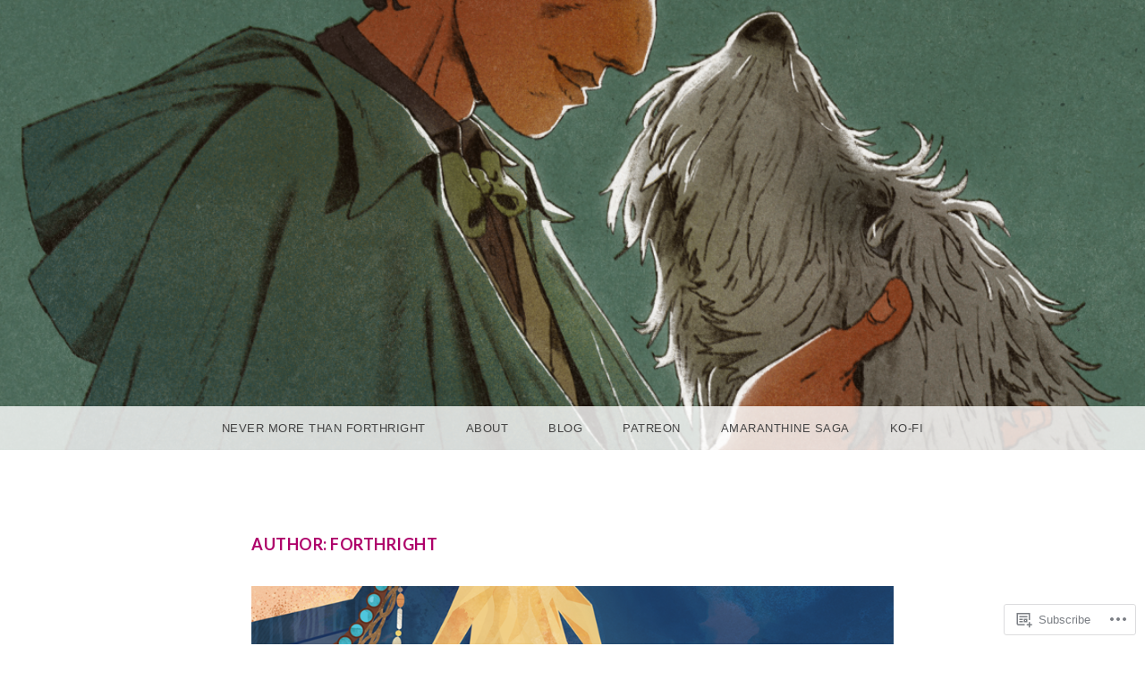

--- FILE ---
content_type: text/html; charset=UTF-8
request_url: https://forthwrites.com/author/forthwrites/
body_size: 29017
content:
<!DOCTYPE html>
<html lang="en">
<head>
<meta charset="UTF-8" />
<meta name="viewport" content="width=device-width, initial-scale=1" />
<link rel="profile" href="http://gmpg.org/xfn/11" />
<link rel="pingback" href="https://forthwrites.com/xmlrpc.php" />

<title>FORTHRIGHT &#8211; FORTHRIGHT</title>
<meta name='robots' content='max-image-preview:large' />

<!-- Async WordPress.com Remote Login -->
<script id="wpcom_remote_login_js">
var wpcom_remote_login_extra_auth = '';
function wpcom_remote_login_remove_dom_node_id( element_id ) {
	var dom_node = document.getElementById( element_id );
	if ( dom_node ) { dom_node.parentNode.removeChild( dom_node ); }
}
function wpcom_remote_login_remove_dom_node_classes( class_name ) {
	var dom_nodes = document.querySelectorAll( '.' + class_name );
	for ( var i = 0; i < dom_nodes.length; i++ ) {
		dom_nodes[ i ].parentNode.removeChild( dom_nodes[ i ] );
	}
}
function wpcom_remote_login_final_cleanup() {
	wpcom_remote_login_remove_dom_node_classes( "wpcom_remote_login_msg" );
	wpcom_remote_login_remove_dom_node_id( "wpcom_remote_login_key" );
	wpcom_remote_login_remove_dom_node_id( "wpcom_remote_login_validate" );
	wpcom_remote_login_remove_dom_node_id( "wpcom_remote_login_js" );
	wpcom_remote_login_remove_dom_node_id( "wpcom_request_access_iframe" );
	wpcom_remote_login_remove_dom_node_id( "wpcom_request_access_styles" );
}

// Watch for messages back from the remote login
window.addEventListener( "message", function( e ) {
	if ( e.origin === "https://r-login.wordpress.com" ) {
		var data = {};
		try {
			data = JSON.parse( e.data );
		} catch( e ) {
			wpcom_remote_login_final_cleanup();
			return;
		}

		if ( data.msg === 'LOGIN' ) {
			// Clean up the login check iframe
			wpcom_remote_login_remove_dom_node_id( "wpcom_remote_login_key" );

			var id_regex = new RegExp( /^[0-9]+$/ );
			var token_regex = new RegExp( /^.*|.*|.*$/ );
			if (
				token_regex.test( data.token )
				&& id_regex.test( data.wpcomid )
			) {
				// We have everything we need to ask for a login
				var script = document.createElement( "script" );
				script.setAttribute( "id", "wpcom_remote_login_validate" );
				script.src = '/remote-login.php?wpcom_remote_login=validate'
					+ '&wpcomid=' + data.wpcomid
					+ '&token=' + encodeURIComponent( data.token )
					+ '&host=' + window.location.protocol
					+ '//' + window.location.hostname
					+ '&postid=14486'
					+ '&is_singular=';
				document.body.appendChild( script );
			}

			return;
		}

		// Safari ITP, not logged in, so redirect
		if ( data.msg === 'LOGIN-REDIRECT' ) {
			window.location = 'https://wordpress.com/log-in?redirect_to=' + window.location.href;
			return;
		}

		// Safari ITP, storage access failed, remove the request
		if ( data.msg === 'LOGIN-REMOVE' ) {
			var css_zap = 'html { -webkit-transition: margin-top 1s; transition: margin-top 1s; } /* 9001 */ html { margin-top: 0 !important; } * html body { margin-top: 0 !important; } @media screen and ( max-width: 782px ) { html { margin-top: 0 !important; } * html body { margin-top: 0 !important; } }';
			var style_zap = document.createElement( 'style' );
			style_zap.type = 'text/css';
			style_zap.appendChild( document.createTextNode( css_zap ) );
			document.body.appendChild( style_zap );

			var e = document.getElementById( 'wpcom_request_access_iframe' );
			e.parentNode.removeChild( e );

			document.cookie = 'wordpress_com_login_access=denied; path=/; max-age=31536000';

			return;
		}

		// Safari ITP
		if ( data.msg === 'REQUEST_ACCESS' ) {
			console.log( 'request access: safari' );

			// Check ITP iframe enable/disable knob
			if ( wpcom_remote_login_extra_auth !== 'safari_itp_iframe' ) {
				return;
			}

			// If we are in a "private window" there is no ITP.
			var private_window = false;
			try {
				var opendb = window.openDatabase( null, null, null, null );
			} catch( e ) {
				private_window = true;
			}

			if ( private_window ) {
				console.log( 'private window' );
				return;
			}

			var iframe = document.createElement( 'iframe' );
			iframe.id = 'wpcom_request_access_iframe';
			iframe.setAttribute( 'scrolling', 'no' );
			iframe.setAttribute( 'sandbox', 'allow-storage-access-by-user-activation allow-scripts allow-same-origin allow-top-navigation-by-user-activation' );
			iframe.src = 'https://r-login.wordpress.com/remote-login.php?wpcom_remote_login=request_access&origin=' + encodeURIComponent( data.origin ) + '&wpcomid=' + encodeURIComponent( data.wpcomid );

			var css = 'html { -webkit-transition: margin-top 1s; transition: margin-top 1s; } /* 9001 */ html { margin-top: 46px !important; } * html body { margin-top: 46px !important; } @media screen and ( max-width: 660px ) { html { margin-top: 71px !important; } * html body { margin-top: 71px !important; } #wpcom_request_access_iframe { display: block; height: 71px !important; } } #wpcom_request_access_iframe { border: 0px; height: 46px; position: fixed; top: 0; left: 0; width: 100%; min-width: 100%; z-index: 99999; background: #23282d; } ';

			var style = document.createElement( 'style' );
			style.type = 'text/css';
			style.id = 'wpcom_request_access_styles';
			style.appendChild( document.createTextNode( css ) );
			document.body.appendChild( style );

			document.body.appendChild( iframe );
		}

		if ( data.msg === 'DONE' ) {
			wpcom_remote_login_final_cleanup();
		}
	}
}, false );

// Inject the remote login iframe after the page has had a chance to load
// more critical resources
window.addEventListener( "DOMContentLoaded", function( e ) {
	var iframe = document.createElement( "iframe" );
	iframe.style.display = "none";
	iframe.setAttribute( "scrolling", "no" );
	iframe.setAttribute( "id", "wpcom_remote_login_key" );
	iframe.src = "https://r-login.wordpress.com/remote-login.php"
		+ "?wpcom_remote_login=key"
		+ "&origin=aHR0cHM6Ly9mb3J0aHdyaXRlcy5jb20%3D"
		+ "&wpcomid=107677053"
		+ "&time=" + Math.floor( Date.now() / 1000 );
	document.body.appendChild( iframe );
}, false );
</script>
<link rel='dns-prefetch' href='//s0.wp.com' />
<link rel='dns-prefetch' href='//fonts-api.wp.com' />
<link rel="alternate" type="application/rss+xml" title="FORTHRIGHT &raquo; Feed" href="https://forthwrites.com/feed/" />
<link rel="alternate" type="application/rss+xml" title="FORTHRIGHT &raquo; Comments Feed" href="https://forthwrites.com/comments/feed/" />
<link rel="alternate" type="application/rss+xml" title="FORTHRIGHT &raquo; Posts by FORTHRIGHT Feed" href="https://forthwrites.com/author/forthwrites/feed/" />
	<script type="text/javascript">
		/* <![CDATA[ */
		function addLoadEvent(func) {
			var oldonload = window.onload;
			if (typeof window.onload != 'function') {
				window.onload = func;
			} else {
				window.onload = function () {
					oldonload();
					func();
				}
			}
		}
		/* ]]> */
	</script>
	<link crossorigin='anonymous' rel='stylesheet' id='all-css-0-1' href='/wp-content/mu-plugins/jetpack-plugin/sun/modules/infinite-scroll/infinity.css?m=1753279645i&cssminify=yes' type='text/css' media='all' />
<style id='wp-emoji-styles-inline-css'>

	img.wp-smiley, img.emoji {
		display: inline !important;
		border: none !important;
		box-shadow: none !important;
		height: 1em !important;
		width: 1em !important;
		margin: 0 0.07em !important;
		vertical-align: -0.1em !important;
		background: none !important;
		padding: 0 !important;
	}
/*# sourceURL=wp-emoji-styles-inline-css */
</style>
<link crossorigin='anonymous' rel='stylesheet' id='all-css-2-1' href='/wp-content/plugins/gutenberg-core/v22.2.0/build/styles/block-library/style.css?m=1764855221i&cssminify=yes' type='text/css' media='all' />
<style id='wp-block-library-inline-css'>
.has-text-align-justify {
	text-align:justify;
}
.has-text-align-justify{text-align:justify;}

/*# sourceURL=wp-block-library-inline-css */
</style><style id='wp-block-paragraph-inline-css'>
.is-small-text{font-size:.875em}.is-regular-text{font-size:1em}.is-large-text{font-size:2.25em}.is-larger-text{font-size:3em}.has-drop-cap:not(:focus):first-letter{float:left;font-size:8.4em;font-style:normal;font-weight:100;line-height:.68;margin:.05em .1em 0 0;text-transform:uppercase}body.rtl .has-drop-cap:not(:focus):first-letter{float:none;margin-left:.1em}p.has-drop-cap.has-background{overflow:hidden}:root :where(p.has-background){padding:1.25em 2.375em}:where(p.has-text-color:not(.has-link-color)) a{color:inherit}p.has-text-align-left[style*="writing-mode:vertical-lr"],p.has-text-align-right[style*="writing-mode:vertical-rl"]{rotate:180deg}
/*# sourceURL=/wp-content/plugins/gutenberg-core/v22.2.0/build/styles/block-library/paragraph/style.css */
</style>
<style id='wp-block-image-inline-css'>
.wp-block-image>a,.wp-block-image>figure>a{display:inline-block}.wp-block-image img{box-sizing:border-box;height:auto;max-width:100%;vertical-align:bottom}@media not (prefers-reduced-motion){.wp-block-image img.hide{visibility:hidden}.wp-block-image img.show{animation:show-content-image .4s}}.wp-block-image[style*=border-radius] img,.wp-block-image[style*=border-radius]>a{border-radius:inherit}.wp-block-image.has-custom-border img{box-sizing:border-box}.wp-block-image.aligncenter{text-align:center}.wp-block-image.alignfull>a,.wp-block-image.alignwide>a{width:100%}.wp-block-image.alignfull img,.wp-block-image.alignwide img{height:auto;width:100%}.wp-block-image .aligncenter,.wp-block-image .alignleft,.wp-block-image .alignright,.wp-block-image.aligncenter,.wp-block-image.alignleft,.wp-block-image.alignright{display:table}.wp-block-image .aligncenter>figcaption,.wp-block-image .alignleft>figcaption,.wp-block-image .alignright>figcaption,.wp-block-image.aligncenter>figcaption,.wp-block-image.alignleft>figcaption,.wp-block-image.alignright>figcaption{caption-side:bottom;display:table-caption}.wp-block-image .alignleft{float:left;margin:.5em 1em .5em 0}.wp-block-image .alignright{float:right;margin:.5em 0 .5em 1em}.wp-block-image .aligncenter{margin-left:auto;margin-right:auto}.wp-block-image :where(figcaption){margin-bottom:1em;margin-top:.5em}.wp-block-image.is-style-circle-mask img{border-radius:9999px}@supports ((-webkit-mask-image:none) or (mask-image:none)) or (-webkit-mask-image:none){.wp-block-image.is-style-circle-mask img{border-radius:0;-webkit-mask-image:url('data:image/svg+xml;utf8,<svg viewBox="0 0 100 100" xmlns="http://www.w3.org/2000/svg"><circle cx="50" cy="50" r="50"/></svg>');mask-image:url('data:image/svg+xml;utf8,<svg viewBox="0 0 100 100" xmlns="http://www.w3.org/2000/svg"><circle cx="50" cy="50" r="50"/></svg>');mask-mode:alpha;-webkit-mask-position:center;mask-position:center;-webkit-mask-repeat:no-repeat;mask-repeat:no-repeat;-webkit-mask-size:contain;mask-size:contain}}:root :where(.wp-block-image.is-style-rounded img,.wp-block-image .is-style-rounded img){border-radius:9999px}.wp-block-image figure{margin:0}.wp-lightbox-container{display:flex;flex-direction:column;position:relative}.wp-lightbox-container img{cursor:zoom-in}.wp-lightbox-container img:hover+button{opacity:1}.wp-lightbox-container button{align-items:center;backdrop-filter:blur(16px) saturate(180%);background-color:#5a5a5a40;border:none;border-radius:4px;cursor:zoom-in;display:flex;height:20px;justify-content:center;opacity:0;padding:0;position:absolute;right:16px;text-align:center;top:16px;width:20px;z-index:100}@media not (prefers-reduced-motion){.wp-lightbox-container button{transition:opacity .2s ease}}.wp-lightbox-container button:focus-visible{outline:3px auto #5a5a5a40;outline:3px auto -webkit-focus-ring-color;outline-offset:3px}.wp-lightbox-container button:hover{cursor:pointer;opacity:1}.wp-lightbox-container button:focus{opacity:1}.wp-lightbox-container button:focus,.wp-lightbox-container button:hover,.wp-lightbox-container button:not(:hover):not(:active):not(.has-background){background-color:#5a5a5a40;border:none}.wp-lightbox-overlay{box-sizing:border-box;cursor:zoom-out;height:100vh;left:0;overflow:hidden;position:fixed;top:0;visibility:hidden;width:100%;z-index:100000}.wp-lightbox-overlay .close-button{align-items:center;cursor:pointer;display:flex;justify-content:center;min-height:40px;min-width:40px;padding:0;position:absolute;right:calc(env(safe-area-inset-right) + 16px);top:calc(env(safe-area-inset-top) + 16px);z-index:5000000}.wp-lightbox-overlay .close-button:focus,.wp-lightbox-overlay .close-button:hover,.wp-lightbox-overlay .close-button:not(:hover):not(:active):not(.has-background){background:none;border:none}.wp-lightbox-overlay .lightbox-image-container{height:var(--wp--lightbox-container-height);left:50%;overflow:hidden;position:absolute;top:50%;transform:translate(-50%,-50%);transform-origin:top left;width:var(--wp--lightbox-container-width);z-index:9999999999}.wp-lightbox-overlay .wp-block-image{align-items:center;box-sizing:border-box;display:flex;height:100%;justify-content:center;margin:0;position:relative;transform-origin:0 0;width:100%;z-index:3000000}.wp-lightbox-overlay .wp-block-image img{height:var(--wp--lightbox-image-height);min-height:var(--wp--lightbox-image-height);min-width:var(--wp--lightbox-image-width);width:var(--wp--lightbox-image-width)}.wp-lightbox-overlay .wp-block-image figcaption{display:none}.wp-lightbox-overlay button{background:none;border:none}.wp-lightbox-overlay .scrim{background-color:#fff;height:100%;opacity:.9;position:absolute;width:100%;z-index:2000000}.wp-lightbox-overlay.active{visibility:visible}@media not (prefers-reduced-motion){.wp-lightbox-overlay.active{animation:turn-on-visibility .25s both}.wp-lightbox-overlay.active img{animation:turn-on-visibility .35s both}.wp-lightbox-overlay.show-closing-animation:not(.active){animation:turn-off-visibility .35s both}.wp-lightbox-overlay.show-closing-animation:not(.active) img{animation:turn-off-visibility .25s both}.wp-lightbox-overlay.zoom.active{animation:none;opacity:1;visibility:visible}.wp-lightbox-overlay.zoom.active .lightbox-image-container{animation:lightbox-zoom-in .4s}.wp-lightbox-overlay.zoom.active .lightbox-image-container img{animation:none}.wp-lightbox-overlay.zoom.active .scrim{animation:turn-on-visibility .4s forwards}.wp-lightbox-overlay.zoom.show-closing-animation:not(.active){animation:none}.wp-lightbox-overlay.zoom.show-closing-animation:not(.active) .lightbox-image-container{animation:lightbox-zoom-out .4s}.wp-lightbox-overlay.zoom.show-closing-animation:not(.active) .lightbox-image-container img{animation:none}.wp-lightbox-overlay.zoom.show-closing-animation:not(.active) .scrim{animation:turn-off-visibility .4s forwards}}@keyframes show-content-image{0%{visibility:hidden}99%{visibility:hidden}to{visibility:visible}}@keyframes turn-on-visibility{0%{opacity:0}to{opacity:1}}@keyframes turn-off-visibility{0%{opacity:1;visibility:visible}99%{opacity:0;visibility:visible}to{opacity:0;visibility:hidden}}@keyframes lightbox-zoom-in{0%{transform:translate(calc((-100vw + var(--wp--lightbox-scrollbar-width))/2 + var(--wp--lightbox-initial-left-position)),calc(-50vh + var(--wp--lightbox-initial-top-position))) scale(var(--wp--lightbox-scale))}to{transform:translate(-50%,-50%) scale(1)}}@keyframes lightbox-zoom-out{0%{transform:translate(-50%,-50%) scale(1);visibility:visible}99%{visibility:visible}to{transform:translate(calc((-100vw + var(--wp--lightbox-scrollbar-width))/2 + var(--wp--lightbox-initial-left-position)),calc(-50vh + var(--wp--lightbox-initial-top-position))) scale(var(--wp--lightbox-scale));visibility:hidden}}
/*# sourceURL=/wp-content/plugins/gutenberg-core/v22.2.0/build/styles/block-library/image/style.css */
</style>
<style id='global-styles-inline-css'>
:root{--wp--preset--aspect-ratio--square: 1;--wp--preset--aspect-ratio--4-3: 4/3;--wp--preset--aspect-ratio--3-4: 3/4;--wp--preset--aspect-ratio--3-2: 3/2;--wp--preset--aspect-ratio--2-3: 2/3;--wp--preset--aspect-ratio--16-9: 16/9;--wp--preset--aspect-ratio--9-16: 9/16;--wp--preset--color--black: #000000;--wp--preset--color--cyan-bluish-gray: #abb8c3;--wp--preset--color--white: #ffffff;--wp--preset--color--pale-pink: #f78da7;--wp--preset--color--vivid-red: #cf2e2e;--wp--preset--color--luminous-vivid-orange: #ff6900;--wp--preset--color--luminous-vivid-amber: #fcb900;--wp--preset--color--light-green-cyan: #7bdcb5;--wp--preset--color--vivid-green-cyan: #00d084;--wp--preset--color--pale-cyan-blue: #8ed1fc;--wp--preset--color--vivid-cyan-blue: #0693e3;--wp--preset--color--vivid-purple: #9b51e0;--wp--preset--gradient--vivid-cyan-blue-to-vivid-purple: linear-gradient(135deg,rgb(6,147,227) 0%,rgb(155,81,224) 100%);--wp--preset--gradient--light-green-cyan-to-vivid-green-cyan: linear-gradient(135deg,rgb(122,220,180) 0%,rgb(0,208,130) 100%);--wp--preset--gradient--luminous-vivid-amber-to-luminous-vivid-orange: linear-gradient(135deg,rgb(252,185,0) 0%,rgb(255,105,0) 100%);--wp--preset--gradient--luminous-vivid-orange-to-vivid-red: linear-gradient(135deg,rgb(255,105,0) 0%,rgb(207,46,46) 100%);--wp--preset--gradient--very-light-gray-to-cyan-bluish-gray: linear-gradient(135deg,rgb(238,238,238) 0%,rgb(169,184,195) 100%);--wp--preset--gradient--cool-to-warm-spectrum: linear-gradient(135deg,rgb(74,234,220) 0%,rgb(151,120,209) 20%,rgb(207,42,186) 40%,rgb(238,44,130) 60%,rgb(251,105,98) 80%,rgb(254,248,76) 100%);--wp--preset--gradient--blush-light-purple: linear-gradient(135deg,rgb(255,206,236) 0%,rgb(152,150,240) 100%);--wp--preset--gradient--blush-bordeaux: linear-gradient(135deg,rgb(254,205,165) 0%,rgb(254,45,45) 50%,rgb(107,0,62) 100%);--wp--preset--gradient--luminous-dusk: linear-gradient(135deg,rgb(255,203,112) 0%,rgb(199,81,192) 50%,rgb(65,88,208) 100%);--wp--preset--gradient--pale-ocean: linear-gradient(135deg,rgb(255,245,203) 0%,rgb(182,227,212) 50%,rgb(51,167,181) 100%);--wp--preset--gradient--electric-grass: linear-gradient(135deg,rgb(202,248,128) 0%,rgb(113,206,126) 100%);--wp--preset--gradient--midnight: linear-gradient(135deg,rgb(2,3,129) 0%,rgb(40,116,252) 100%);--wp--preset--font-size--small: 13px;--wp--preset--font-size--medium: 20px;--wp--preset--font-size--large: 36px;--wp--preset--font-size--x-large: 42px;--wp--preset--font-family--albert-sans: 'Albert Sans', sans-serif;--wp--preset--font-family--alegreya: Alegreya, serif;--wp--preset--font-family--arvo: Arvo, serif;--wp--preset--font-family--bodoni-moda: 'Bodoni Moda', serif;--wp--preset--font-family--bricolage-grotesque: 'Bricolage Grotesque', sans-serif;--wp--preset--font-family--cabin: Cabin, sans-serif;--wp--preset--font-family--chivo: Chivo, sans-serif;--wp--preset--font-family--commissioner: Commissioner, sans-serif;--wp--preset--font-family--cormorant: Cormorant, serif;--wp--preset--font-family--courier-prime: 'Courier Prime', monospace;--wp--preset--font-family--crimson-pro: 'Crimson Pro', serif;--wp--preset--font-family--dm-mono: 'DM Mono', monospace;--wp--preset--font-family--dm-sans: 'DM Sans', sans-serif;--wp--preset--font-family--dm-serif-display: 'DM Serif Display', serif;--wp--preset--font-family--domine: Domine, serif;--wp--preset--font-family--eb-garamond: 'EB Garamond', serif;--wp--preset--font-family--epilogue: Epilogue, sans-serif;--wp--preset--font-family--fahkwang: Fahkwang, sans-serif;--wp--preset--font-family--figtree: Figtree, sans-serif;--wp--preset--font-family--fira-sans: 'Fira Sans', sans-serif;--wp--preset--font-family--fjalla-one: 'Fjalla One', sans-serif;--wp--preset--font-family--fraunces: Fraunces, serif;--wp--preset--font-family--gabarito: Gabarito, system-ui;--wp--preset--font-family--ibm-plex-mono: 'IBM Plex Mono', monospace;--wp--preset--font-family--ibm-plex-sans: 'IBM Plex Sans', sans-serif;--wp--preset--font-family--ibarra-real-nova: 'Ibarra Real Nova', serif;--wp--preset--font-family--instrument-serif: 'Instrument Serif', serif;--wp--preset--font-family--inter: Inter, sans-serif;--wp--preset--font-family--josefin-sans: 'Josefin Sans', sans-serif;--wp--preset--font-family--jost: Jost, sans-serif;--wp--preset--font-family--libre-baskerville: 'Libre Baskerville', serif;--wp--preset--font-family--libre-franklin: 'Libre Franklin', sans-serif;--wp--preset--font-family--literata: Literata, serif;--wp--preset--font-family--lora: Lora, serif;--wp--preset--font-family--merriweather: Merriweather, serif;--wp--preset--font-family--montserrat: Montserrat, sans-serif;--wp--preset--font-family--newsreader: Newsreader, serif;--wp--preset--font-family--noto-sans-mono: 'Noto Sans Mono', sans-serif;--wp--preset--font-family--nunito: Nunito, sans-serif;--wp--preset--font-family--open-sans: 'Open Sans', sans-serif;--wp--preset--font-family--overpass: Overpass, sans-serif;--wp--preset--font-family--pt-serif: 'PT Serif', serif;--wp--preset--font-family--petrona: Petrona, serif;--wp--preset--font-family--piazzolla: Piazzolla, serif;--wp--preset--font-family--playfair-display: 'Playfair Display', serif;--wp--preset--font-family--plus-jakarta-sans: 'Plus Jakarta Sans', sans-serif;--wp--preset--font-family--poppins: Poppins, sans-serif;--wp--preset--font-family--raleway: Raleway, sans-serif;--wp--preset--font-family--roboto: Roboto, sans-serif;--wp--preset--font-family--roboto-slab: 'Roboto Slab', serif;--wp--preset--font-family--rubik: Rubik, sans-serif;--wp--preset--font-family--rufina: Rufina, serif;--wp--preset--font-family--sora: Sora, sans-serif;--wp--preset--font-family--source-sans-3: 'Source Sans 3', sans-serif;--wp--preset--font-family--source-serif-4: 'Source Serif 4', serif;--wp--preset--font-family--space-mono: 'Space Mono', monospace;--wp--preset--font-family--syne: Syne, sans-serif;--wp--preset--font-family--texturina: Texturina, serif;--wp--preset--font-family--urbanist: Urbanist, sans-serif;--wp--preset--font-family--work-sans: 'Work Sans', sans-serif;--wp--preset--spacing--20: 0.44rem;--wp--preset--spacing--30: 0.67rem;--wp--preset--spacing--40: 1rem;--wp--preset--spacing--50: 1.5rem;--wp--preset--spacing--60: 2.25rem;--wp--preset--spacing--70: 3.38rem;--wp--preset--spacing--80: 5.06rem;--wp--preset--shadow--natural: 6px 6px 9px rgba(0, 0, 0, 0.2);--wp--preset--shadow--deep: 12px 12px 50px rgba(0, 0, 0, 0.4);--wp--preset--shadow--sharp: 6px 6px 0px rgba(0, 0, 0, 0.2);--wp--preset--shadow--outlined: 6px 6px 0px -3px rgb(255, 255, 255), 6px 6px rgb(0, 0, 0);--wp--preset--shadow--crisp: 6px 6px 0px rgb(0, 0, 0);}:where(.is-layout-flex){gap: 0.5em;}:where(.is-layout-grid){gap: 0.5em;}body .is-layout-flex{display: flex;}.is-layout-flex{flex-wrap: wrap;align-items: center;}.is-layout-flex > :is(*, div){margin: 0;}body .is-layout-grid{display: grid;}.is-layout-grid > :is(*, div){margin: 0;}:where(.wp-block-columns.is-layout-flex){gap: 2em;}:where(.wp-block-columns.is-layout-grid){gap: 2em;}:where(.wp-block-post-template.is-layout-flex){gap: 1.25em;}:where(.wp-block-post-template.is-layout-grid){gap: 1.25em;}.has-black-color{color: var(--wp--preset--color--black) !important;}.has-cyan-bluish-gray-color{color: var(--wp--preset--color--cyan-bluish-gray) !important;}.has-white-color{color: var(--wp--preset--color--white) !important;}.has-pale-pink-color{color: var(--wp--preset--color--pale-pink) !important;}.has-vivid-red-color{color: var(--wp--preset--color--vivid-red) !important;}.has-luminous-vivid-orange-color{color: var(--wp--preset--color--luminous-vivid-orange) !important;}.has-luminous-vivid-amber-color{color: var(--wp--preset--color--luminous-vivid-amber) !important;}.has-light-green-cyan-color{color: var(--wp--preset--color--light-green-cyan) !important;}.has-vivid-green-cyan-color{color: var(--wp--preset--color--vivid-green-cyan) !important;}.has-pale-cyan-blue-color{color: var(--wp--preset--color--pale-cyan-blue) !important;}.has-vivid-cyan-blue-color{color: var(--wp--preset--color--vivid-cyan-blue) !important;}.has-vivid-purple-color{color: var(--wp--preset--color--vivid-purple) !important;}.has-black-background-color{background-color: var(--wp--preset--color--black) !important;}.has-cyan-bluish-gray-background-color{background-color: var(--wp--preset--color--cyan-bluish-gray) !important;}.has-white-background-color{background-color: var(--wp--preset--color--white) !important;}.has-pale-pink-background-color{background-color: var(--wp--preset--color--pale-pink) !important;}.has-vivid-red-background-color{background-color: var(--wp--preset--color--vivid-red) !important;}.has-luminous-vivid-orange-background-color{background-color: var(--wp--preset--color--luminous-vivid-orange) !important;}.has-luminous-vivid-amber-background-color{background-color: var(--wp--preset--color--luminous-vivid-amber) !important;}.has-light-green-cyan-background-color{background-color: var(--wp--preset--color--light-green-cyan) !important;}.has-vivid-green-cyan-background-color{background-color: var(--wp--preset--color--vivid-green-cyan) !important;}.has-pale-cyan-blue-background-color{background-color: var(--wp--preset--color--pale-cyan-blue) !important;}.has-vivid-cyan-blue-background-color{background-color: var(--wp--preset--color--vivid-cyan-blue) !important;}.has-vivid-purple-background-color{background-color: var(--wp--preset--color--vivid-purple) !important;}.has-black-border-color{border-color: var(--wp--preset--color--black) !important;}.has-cyan-bluish-gray-border-color{border-color: var(--wp--preset--color--cyan-bluish-gray) !important;}.has-white-border-color{border-color: var(--wp--preset--color--white) !important;}.has-pale-pink-border-color{border-color: var(--wp--preset--color--pale-pink) !important;}.has-vivid-red-border-color{border-color: var(--wp--preset--color--vivid-red) !important;}.has-luminous-vivid-orange-border-color{border-color: var(--wp--preset--color--luminous-vivid-orange) !important;}.has-luminous-vivid-amber-border-color{border-color: var(--wp--preset--color--luminous-vivid-amber) !important;}.has-light-green-cyan-border-color{border-color: var(--wp--preset--color--light-green-cyan) !important;}.has-vivid-green-cyan-border-color{border-color: var(--wp--preset--color--vivid-green-cyan) !important;}.has-pale-cyan-blue-border-color{border-color: var(--wp--preset--color--pale-cyan-blue) !important;}.has-vivid-cyan-blue-border-color{border-color: var(--wp--preset--color--vivid-cyan-blue) !important;}.has-vivid-purple-border-color{border-color: var(--wp--preset--color--vivid-purple) !important;}.has-vivid-cyan-blue-to-vivid-purple-gradient-background{background: var(--wp--preset--gradient--vivid-cyan-blue-to-vivid-purple) !important;}.has-light-green-cyan-to-vivid-green-cyan-gradient-background{background: var(--wp--preset--gradient--light-green-cyan-to-vivid-green-cyan) !important;}.has-luminous-vivid-amber-to-luminous-vivid-orange-gradient-background{background: var(--wp--preset--gradient--luminous-vivid-amber-to-luminous-vivid-orange) !important;}.has-luminous-vivid-orange-to-vivid-red-gradient-background{background: var(--wp--preset--gradient--luminous-vivid-orange-to-vivid-red) !important;}.has-very-light-gray-to-cyan-bluish-gray-gradient-background{background: var(--wp--preset--gradient--very-light-gray-to-cyan-bluish-gray) !important;}.has-cool-to-warm-spectrum-gradient-background{background: var(--wp--preset--gradient--cool-to-warm-spectrum) !important;}.has-blush-light-purple-gradient-background{background: var(--wp--preset--gradient--blush-light-purple) !important;}.has-blush-bordeaux-gradient-background{background: var(--wp--preset--gradient--blush-bordeaux) !important;}.has-luminous-dusk-gradient-background{background: var(--wp--preset--gradient--luminous-dusk) !important;}.has-pale-ocean-gradient-background{background: var(--wp--preset--gradient--pale-ocean) !important;}.has-electric-grass-gradient-background{background: var(--wp--preset--gradient--electric-grass) !important;}.has-midnight-gradient-background{background: var(--wp--preset--gradient--midnight) !important;}.has-small-font-size{font-size: var(--wp--preset--font-size--small) !important;}.has-medium-font-size{font-size: var(--wp--preset--font-size--medium) !important;}.has-large-font-size{font-size: var(--wp--preset--font-size--large) !important;}.has-x-large-font-size{font-size: var(--wp--preset--font-size--x-large) !important;}.has-albert-sans-font-family{font-family: var(--wp--preset--font-family--albert-sans) !important;}.has-alegreya-font-family{font-family: var(--wp--preset--font-family--alegreya) !important;}.has-arvo-font-family{font-family: var(--wp--preset--font-family--arvo) !important;}.has-bodoni-moda-font-family{font-family: var(--wp--preset--font-family--bodoni-moda) !important;}.has-bricolage-grotesque-font-family{font-family: var(--wp--preset--font-family--bricolage-grotesque) !important;}.has-cabin-font-family{font-family: var(--wp--preset--font-family--cabin) !important;}.has-chivo-font-family{font-family: var(--wp--preset--font-family--chivo) !important;}.has-commissioner-font-family{font-family: var(--wp--preset--font-family--commissioner) !important;}.has-cormorant-font-family{font-family: var(--wp--preset--font-family--cormorant) !important;}.has-courier-prime-font-family{font-family: var(--wp--preset--font-family--courier-prime) !important;}.has-crimson-pro-font-family{font-family: var(--wp--preset--font-family--crimson-pro) !important;}.has-dm-mono-font-family{font-family: var(--wp--preset--font-family--dm-mono) !important;}.has-dm-sans-font-family{font-family: var(--wp--preset--font-family--dm-sans) !important;}.has-dm-serif-display-font-family{font-family: var(--wp--preset--font-family--dm-serif-display) !important;}.has-domine-font-family{font-family: var(--wp--preset--font-family--domine) !important;}.has-eb-garamond-font-family{font-family: var(--wp--preset--font-family--eb-garamond) !important;}.has-epilogue-font-family{font-family: var(--wp--preset--font-family--epilogue) !important;}.has-fahkwang-font-family{font-family: var(--wp--preset--font-family--fahkwang) !important;}.has-figtree-font-family{font-family: var(--wp--preset--font-family--figtree) !important;}.has-fira-sans-font-family{font-family: var(--wp--preset--font-family--fira-sans) !important;}.has-fjalla-one-font-family{font-family: var(--wp--preset--font-family--fjalla-one) !important;}.has-fraunces-font-family{font-family: var(--wp--preset--font-family--fraunces) !important;}.has-gabarito-font-family{font-family: var(--wp--preset--font-family--gabarito) !important;}.has-ibm-plex-mono-font-family{font-family: var(--wp--preset--font-family--ibm-plex-mono) !important;}.has-ibm-plex-sans-font-family{font-family: var(--wp--preset--font-family--ibm-plex-sans) !important;}.has-ibarra-real-nova-font-family{font-family: var(--wp--preset--font-family--ibarra-real-nova) !important;}.has-instrument-serif-font-family{font-family: var(--wp--preset--font-family--instrument-serif) !important;}.has-inter-font-family{font-family: var(--wp--preset--font-family--inter) !important;}.has-josefin-sans-font-family{font-family: var(--wp--preset--font-family--josefin-sans) !important;}.has-jost-font-family{font-family: var(--wp--preset--font-family--jost) !important;}.has-libre-baskerville-font-family{font-family: var(--wp--preset--font-family--libre-baskerville) !important;}.has-libre-franklin-font-family{font-family: var(--wp--preset--font-family--libre-franklin) !important;}.has-literata-font-family{font-family: var(--wp--preset--font-family--literata) !important;}.has-lora-font-family{font-family: var(--wp--preset--font-family--lora) !important;}.has-merriweather-font-family{font-family: var(--wp--preset--font-family--merriweather) !important;}.has-montserrat-font-family{font-family: var(--wp--preset--font-family--montserrat) !important;}.has-newsreader-font-family{font-family: var(--wp--preset--font-family--newsreader) !important;}.has-noto-sans-mono-font-family{font-family: var(--wp--preset--font-family--noto-sans-mono) !important;}.has-nunito-font-family{font-family: var(--wp--preset--font-family--nunito) !important;}.has-open-sans-font-family{font-family: var(--wp--preset--font-family--open-sans) !important;}.has-overpass-font-family{font-family: var(--wp--preset--font-family--overpass) !important;}.has-pt-serif-font-family{font-family: var(--wp--preset--font-family--pt-serif) !important;}.has-petrona-font-family{font-family: var(--wp--preset--font-family--petrona) !important;}.has-piazzolla-font-family{font-family: var(--wp--preset--font-family--piazzolla) !important;}.has-playfair-display-font-family{font-family: var(--wp--preset--font-family--playfair-display) !important;}.has-plus-jakarta-sans-font-family{font-family: var(--wp--preset--font-family--plus-jakarta-sans) !important;}.has-poppins-font-family{font-family: var(--wp--preset--font-family--poppins) !important;}.has-raleway-font-family{font-family: var(--wp--preset--font-family--raleway) !important;}.has-roboto-font-family{font-family: var(--wp--preset--font-family--roboto) !important;}.has-roboto-slab-font-family{font-family: var(--wp--preset--font-family--roboto-slab) !important;}.has-rubik-font-family{font-family: var(--wp--preset--font-family--rubik) !important;}.has-rufina-font-family{font-family: var(--wp--preset--font-family--rufina) !important;}.has-sora-font-family{font-family: var(--wp--preset--font-family--sora) !important;}.has-source-sans-3-font-family{font-family: var(--wp--preset--font-family--source-sans-3) !important;}.has-source-serif-4-font-family{font-family: var(--wp--preset--font-family--source-serif-4) !important;}.has-space-mono-font-family{font-family: var(--wp--preset--font-family--space-mono) !important;}.has-syne-font-family{font-family: var(--wp--preset--font-family--syne) !important;}.has-texturina-font-family{font-family: var(--wp--preset--font-family--texturina) !important;}.has-urbanist-font-family{font-family: var(--wp--preset--font-family--urbanist) !important;}.has-work-sans-font-family{font-family: var(--wp--preset--font-family--work-sans) !important;}
/*# sourceURL=global-styles-inline-css */
</style>

<style id='classic-theme-styles-inline-css'>
/*! This file is auto-generated */
.wp-block-button__link{color:#fff;background-color:#32373c;border-radius:9999px;box-shadow:none;text-decoration:none;padding:calc(.667em + 2px) calc(1.333em + 2px);font-size:1.125em}.wp-block-file__button{background:#32373c;color:#fff;text-decoration:none}
/*# sourceURL=/wp-includes/css/classic-themes.min.css */
</style>
<link crossorigin='anonymous' rel='stylesheet' id='all-css-4-1' href='/_static/??-eJyFjtEKwjAMRX/INmxuTh/ET5G2C7Ou7ULTOvx7OxQVFH0JyeWeQ2AmYaaQMCQglwcbGMyk3WRGhlpWW1kJtp4ciogX2UBvOT0bgtPVoTTMK3gT+Sxerogl96TS0vDYW4UOfan9wmYqjNCaIjKLMr3NXqRTAfmDu8dAWQMHRQx/vzpjImXGxw2cAxxtMDBgwGgLwN/XxXnw+6pr13W32zTt+QaignbN&cssminify=yes' type='text/css' media='all' />
<link rel='stylesheet' id='snaps-lato-css' href='https://fonts-api.wp.com/css?family=Lato%3A700%2C900%2C700italic&#038;subset=latin%2Clatin-ext' media='all' />
<link crossorigin='anonymous' rel='stylesheet' id='all-css-6-1' href='/_static/??-eJzTLy/QTc7PK0nNK9HPLdUtyClNz8wr1i9KTcrJTwcy0/WTi5G5ekCujj52Temp+bo5+cmJJZn5eSgc3bScxMwikFb7XFtDE1NLExMLc0OTLACohS2q&cssminify=yes' type='text/css' media='all' />
<link crossorigin='anonymous' rel='stylesheet' id='print-css-7-1' href='/wp-content/mu-plugins/global-print/global-print.css?m=1465851035i&cssminify=yes' type='text/css' media='print' />
<style id='jetpack-global-styles-frontend-style-inline-css'>
:root { --font-headings: unset; --font-base: unset; --font-headings-default: -apple-system,BlinkMacSystemFont,"Segoe UI",Roboto,Oxygen-Sans,Ubuntu,Cantarell,"Helvetica Neue",sans-serif; --font-base-default: -apple-system,BlinkMacSystemFont,"Segoe UI",Roboto,Oxygen-Sans,Ubuntu,Cantarell,"Helvetica Neue",sans-serif;}
/*# sourceURL=jetpack-global-styles-frontend-style-inline-css */
</style>
<link crossorigin='anonymous' rel='stylesheet' id='all-css-10-1' href='/wp-content/themes/h4/global.css?m=1420737423i&cssminify=yes' type='text/css' media='all' />
<script type="text/javascript" id="wpcom-actionbar-placeholder-js-extra">
/* <![CDATA[ */
var actionbardata = {"siteID":"107677053","postID":"0","siteURL":"https://forthwrites.com","xhrURL":"https://forthwrites.com/wp-admin/admin-ajax.php","nonce":"4da4b0dc14","isLoggedIn":"","statusMessage":"","subsEmailDefault":"instantly","proxyScriptUrl":"https://s0.wp.com/wp-content/js/wpcom-proxy-request.js?m=1513050504i&amp;ver=20211021","i18n":{"followedText":"New posts from this site will now appear in your \u003Ca href=\"https://wordpress.com/reader\"\u003EReader\u003C/a\u003E","foldBar":"Collapse this bar","unfoldBar":"Expand this bar","shortLinkCopied":"Shortlink copied to clipboard."}};
//# sourceURL=wpcom-actionbar-placeholder-js-extra
/* ]]> */
</script>
<script type="text/javascript" id="jetpack-mu-wpcom-settings-js-before">
/* <![CDATA[ */
var JETPACK_MU_WPCOM_SETTINGS = {"assetsUrl":"https://s0.wp.com/wp-content/mu-plugins/jetpack-mu-wpcom-plugin/sun/jetpack_vendor/automattic/jetpack-mu-wpcom/src/build/"};
//# sourceURL=jetpack-mu-wpcom-settings-js-before
/* ]]> */
</script>
<script crossorigin='anonymous' type='text/javascript'  src='/_static/??-eJzTLy/QTc7PK0nNK9HPKtYvyinRLSjKr6jUyyrW0QfKZeYl55SmpBaDJLMKS1OLKqGUXm5mHkFFurmZ6UWJJalQxfa5tobmRgamxgZmFpZZACbyLJI='></script>
<script type="text/javascript" id="rlt-proxy-js-after">
/* <![CDATA[ */
	rltInitialize( {"token":null,"iframeOrigins":["https:\/\/widgets.wp.com"]} );
//# sourceURL=rlt-proxy-js-after
/* ]]> */
</script>
<link rel="EditURI" type="application/rsd+xml" title="RSD" href="https://forthwritesdotcom.wordpress.com/xmlrpc.php?rsd" />
<meta name="generator" content="WordPress.com" />

<!-- Jetpack Open Graph Tags -->
<meta property="og:type" content="profile" />
<meta property="og:title" content="FORTHRIGHT" />
<meta property="og:url" content="http://forthwrites.com" />
<meta property="og:site_name" content="FORTHRIGHT" />
<meta property="og:image" content="https://secure.gravatar.com/avatar/c9622ab2d725ce51784cd6dbd628addb16f129ee6a9b2f0e51a9bee42fd8e8bb?s=200&#038;d=mm&#038;r=pg" />
<meta property="og:image:alt" content="FORTHRIGHT" />
<meta property="og:locale" content="en_US" />
<meta name="twitter:creator" content="@ForthWrites" />
<meta name="twitter:site" content="@ForthWrites" />

<!-- End Jetpack Open Graph Tags -->
<link rel="shortcut icon" type="image/x-icon" href="https://secure.gravatar.com/blavatar/a071fa09a6883f0ece439699183ca7adcd80288763833218479756f282b7b2da?s=32" sizes="16x16" />
<link rel="icon" type="image/x-icon" href="https://secure.gravatar.com/blavatar/a071fa09a6883f0ece439699183ca7adcd80288763833218479756f282b7b2da?s=32" sizes="16x16" />
<link rel="apple-touch-icon" href="https://secure.gravatar.com/blavatar/a071fa09a6883f0ece439699183ca7adcd80288763833218479756f282b7b2da?s=114" />
<link rel="search" type="application/opensearchdescription+xml" href="https://forthwrites.com/osd.xml" title="FORTHRIGHT" />
<link rel="search" type="application/opensearchdescription+xml" href="https://s1.wp.com/opensearch.xml" title="WordPress.com" />
<meta name="theme-color" content="#ffffff" />
		<style type="text/css">
			.recentcomments a {
				display: inline !important;
				padding: 0 !important;
				margin: 0 !important;
			}

			table.recentcommentsavatartop img.avatar, table.recentcommentsavatarend img.avatar {
				border: 0px;
				margin: 0;
			}

			table.recentcommentsavatartop a, table.recentcommentsavatarend a {
				border: 0px !important;
				background-color: transparent !important;
			}

			td.recentcommentsavatarend, td.recentcommentsavatartop {
				padding: 0px 0px 1px 0px;
				margin: 0px;
			}

			td.recentcommentstextend {
				border: none !important;
				padding: 0px 0px 2px 10px;
			}

			.rtl td.recentcommentstextend {
				padding: 0px 10px 2px 0px;
			}

			td.recentcommentstexttop {
				border: none;
				padding: 0px 0px 0px 10px;
			}

			.rtl td.recentcommentstexttop {
				padding: 0px 10px 0px 0px;
			}
		</style>
		<meta name="description" content="Read all of the posts by FORTHRIGHT on FORTHRIGHT" />
<style type="text/css">
	.site-title,
	.site-description {
		position: absolute !important;
		clip: rect(1px 1px 1px 1px); /* IE6, IE7 */
		clip: rect(1px, 1px, 1px, 1px);
	}
</style>
<style type="text/css" id="custom-colors-css">	#main {
		background: rgba(255,255,255,0.95);
	}

	button,
	html input[type="button"],
	input[type="reset"],
	input[type="submit"],
	.tagcloud a, .widget_tag_cloud a,
	.wp_widget_tag_cloud a {
		background-color: rgba(0,0,0,0.1);
	}

	button:hover,
	html input[type="button"]:hover,
	input[type="reset"]:hover,
	input[type="submit"]:hover,
	button:focus,
	html input[type="button"]:focus,
	input[type="reset"]:focus,
	input[type="submit"]:focus,
	button:active,
	html input[type="button"]:active,
	input[type="reset"]:active,
	input[type="submit"]:active {
		background-color: rgba(0,0,0,0.15);
	}

	#posts article {
		border-bottom-color: rgba(0,0,0,0.1);
	}

.main-navigation a:hover,
		.main-navigation a:focus,
		.main-navigation ul ul a,
		.main-navigation ul ul a:hover,
		#secondary #flickr_badge_uber_wrapper a:hover { color: #FFFFFF;}
.tagcloud a:hover,
		.tagcloud a:focus,
		.widget_tag_cloud a:hover,
		.widget_tag_cloud a:focus,
		.wp_widget_tag_cloud a:hover,
		.wp_widget_tag_cloud a:focus { color: #FFFFFF;}
body,
		.infinite-container { background-color: #ffffff;}
.main-navigation a:hover,
		.main-navigation a:focus,
		.main-navigation ul ul a:hover,
		#secondary #flickr_badge_uber_wrapper a:hover,
		#secondary #flickr_badge_uber_wrapper a:active,
		.tagcloud a:hover, .tagcloud a:focus,
		.widget_tag_cloud a:hover,
		.widget_tag_cloud a:focus,
		.wp_widget_tag_cloud a:hover,
		.wp_widget_tag_cloud a:focus { background: #351947;}
.main-navigation ul ul { background: #432059;}
.entry-header,
		.entry-header a { color: #432059;}
.entry-header a:hover { color: #AE006A;}
.page-title { color: #AE006A;}
</style>
<link crossorigin='anonymous' rel='stylesheet' id='all-css-0-3' href='/_static/??-eJydjtkKwjAQRX/IdogL6oP4KZJOhjLtZCGTUPr3VlzAF1Efz+VyODClBmMoFAr42iSpPQeFgUqyOD4YtAa4cEDoJOKooBMnyi2qruBrgY+uCimgzbEqyevzHH703YMqi1uwU8ycCsfl+0at5/BnaGEh1/RWhPL8iW7+sz+Z/W5zPJitWQ9XT4eB1Q==&cssminify=yes' type='text/css' media='all' />
</head>

<body class="archive author author-forthwrites author-101751986 wp-theme-pubsnaps customizer-styles-applied jetpack-reblog-enabled custom-colors">
<div id="page" class="hfeed site">
		
	<header id="masthead" class="site-header" role="banner"  style="background-image: url(https://forthwrites.com/wp-content/uploads/2024/11/varti-and-hound_header.png);" >

				<div class="site-text-contain"  style="height:454px;">

			<div class="site-text">
				<a href="https://forthwrites.com/" class="site-logo-link" rel="home" itemprop="url"></a>
									<p class="site-title"><a href="https://forthwrites.com/" title="FORTHRIGHT" rel="home">FORTHRIGHT</a></p>
								<p class="site-description">never more than forthright&#8230;</p>
			</div>

		</div>

		<nav id="anchor" role="navigation" class="site-navigation main-navigation">
			<button class="menu-toggle">Menu</button>
			<a class="assistive-text skip-link" href="#content" title="Skip to content">Skip to content</a>
			<div class="menu-forthright-container"><ul id="menu-forthright" class="menu"><li id="menu-item-153" class="menu-item menu-item-type-custom menu-item-object-custom menu-item-153"><a href="https://forthwritesdotcom.wordpress.com">NEVER MORE THAN FORTHRIGHT</a></li>
<li id="menu-item-13678" class="menu-item menu-item-type-post_type menu-item-object-page menu-item-13678"><a href="https://forthwrites.com/about/">About</a></li>
<li id="menu-item-155" class="menu-item menu-item-type-post_type menu-item-object-page current_page_parent menu-item-155"><a href="https://forthwrites.com/blog/">BLOG</a></li>
<li id="menu-item-5287" class="menu-item menu-item-type-post_type menu-item-object-page menu-item-5287"><a href="https://forthwrites.com/patreon/">Patreon</a></li>
<li id="menu-item-2390" class="menu-item menu-item-type-post_type menu-item-object-page menu-item-has-children menu-item-2390"><a href="https://forthwrites.com/amaranthine-saga/">Amaranthine Saga</a>
<ul class="sub-menu">
	<li id="menu-item-2934" class="menu-item menu-item-type-post_type menu-item-object-page menu-item-2934"><a href="https://forthwrites.com/signed-books/">SIGNED BOOKS</a></li>
	<li id="menu-item-6221" class="menu-item menu-item-type-post_type menu-item-object-page menu-item-6221"><a href="https://forthwrites.com/shops-2/">Shops!</a></li>
</ul>
</li>
<li id="menu-item-6071" class="menu-item menu-item-type-custom menu-item-object-custom menu-item-6071"><a href="https://ko-fi.com/forthright">Ko-fi</a></li>
</ul></div>					</nav><!-- .site-navigation .main-navigation -->

	</header><!-- #masthead .site-header -->

	<div id="main" class="site-main">

	<section id="primary" class="content-area">
		<div id="content" class="site-content clearfix" role="main">

		
			<header class="page-header">
				<h1 class="page-title">Author: <span>FORTHRIGHT</span></h1>							</header><!-- .page-header -->


							<div class="archive-posts posts" id="posts">
					<article id="post-14486" class="post-14486 post type-post status-publish format-standard has-post-thumbnail hentry category-amaranthine-interludes tag-coop-and-the-elderbough-trackers clearfix">

			<div class="featured-image">
							<a href="https://forthwrites.com/2026/01/16/coop-163-ephemeral-things/" rel="bookmark">
			<img width="880" height="150" src="https://forthwrites.com/wp-content/uploads/2023/06/blogheader-interludes-coopski.png?w=880" class="attachment-post-thumbnail size-post-thumbnail wp-post-image" alt="" decoding="async" srcset="https://forthwrites.com/wp-content/uploads/2023/06/blogheader-interludes-coopski.png 880w, https://forthwrites.com/wp-content/uploads/2023/06/blogheader-interludes-coopski.png?w=150 150w, https://forthwrites.com/wp-content/uploads/2023/06/blogheader-interludes-coopski.png?w=300 300w, https://forthwrites.com/wp-content/uploads/2023/06/blogheader-interludes-coopski.png?w=768 768w" sizes="(max-width: 880px) 100vw, 880px" data-attachment-id="12404" data-permalink="https://forthwrites.com/2023/06/01/announcing-coop/blogheader-interludes-coopski/" data-orig-file="https://forthwrites.com/wp-content/uploads/2023/06/blogheader-interludes-coopski.png" data-orig-size="880,150" data-comments-opened="1" data-image-meta="{&quot;aperture&quot;:&quot;0&quot;,&quot;credit&quot;:&quot;&quot;,&quot;camera&quot;:&quot;&quot;,&quot;caption&quot;:&quot;&quot;,&quot;created_timestamp&quot;:&quot;0&quot;,&quot;copyright&quot;:&quot;&quot;,&quot;focal_length&quot;:&quot;0&quot;,&quot;iso&quot;:&quot;0&quot;,&quot;shutter_speed&quot;:&quot;0&quot;,&quot;title&quot;:&quot;&quot;,&quot;orientation&quot;:&quot;0&quot;}" data-image-title="blogheader-interludes-coopski" data-image-description="" data-image-caption="" data-medium-file="https://forthwrites.com/wp-content/uploads/2023/06/blogheader-interludes-coopski.png?w=300" data-large-file="https://forthwrites.com/wp-content/uploads/2023/06/blogheader-interludes-coopski.png?w=880" />				</a>
					</div>
	<header class="entry-header"><h2 class="entry-title"><a href="https://forthwrites.com/2026/01/16/coop-163-ephemeral-things/" rel="bookmark">Coop 163: Ephemeral&nbsp;Things</a></h2></header>
	<div class="entry-content">
		<div class="entry-content-wrap">
			
<p><strong>Claimer:</strong> I do hereby claim all rights and responsibility for the characters in a certain boy’s adventures because the Amaranthine Saga &amp; Songs are mine. Please continue to indulge the lot of us, especially the one who likes to improvise.</p>



<p class="has-text-align-center">163<br /><strong>Ephemeral Things</strong></p>



 <a href="https://forthwrites.com/2026/01/16/coop-163-ephemeral-things/#more-14486" class="more-link">::twinkle::</a>		</div>

		<div class="entry-meta-wrap">
			<span class="entry-meta entry-specs">
		<a href="https://forthwrites.com/2026/01/16/coop-163-ephemeral-things/" title="6:16 AM" rel="bookmark"><time class="entry-date published" datetime="2026-01-16T06:16:00-08:00">January 16, 2026</time><time class="updated" datetime="2026-01-06T10:22:53-08:00">January 6, 2026</time></a>
		<span class="byline"> by
			<span class="author vcard">
				<a class="url fn n" href="https://forthwrites.com/author/forthwrites/" title="View all posts by FORTHRIGHT" rel="author">FORTHRIGHT</a>
			</span>
		</span>
		</span><span class="entry-meta meta-catgories">Categories: <a href="https://forthwrites.com/category/amaranthine-interludes/" rel="category tag">Amaranthine Interludes</a></span><span class="entry-meta meta-tags">Tags: <a href="https://forthwrites.com/tag/coop-and-the-elderbough-trackers/" rel="tag">Coop and the Elderbough Trackers</a></span>				<span class="entry-meta comments-link">
					<a href="https://forthwrites.com/2026/01/16/coop-163-ephemeral-things/#comments">1 Comment</a>				</span>
					</div><!-- .entry-meta-wrap -->
	</div><!-- .entry-content -->

</article><!-- #post-14486 -->
<article id="post-14485" class="post-14485 post type-post status-publish format-standard has-post-thumbnail hentry category-amaranthine-interludes tag-coop-and-the-elderbough-trackers clearfix">

			<div class="featured-image">
							<a href="https://forthwrites.com/2026/01/13/coop-162-say-can-you-see/" rel="bookmark">
			<img width="880" height="150" src="https://forthwrites.com/wp-content/uploads/2023/06/blogheader-interludes-coopski.png?w=880" class="attachment-post-thumbnail size-post-thumbnail wp-post-image" alt="" decoding="async" srcset="https://forthwrites.com/wp-content/uploads/2023/06/blogheader-interludes-coopski.png 880w, https://forthwrites.com/wp-content/uploads/2023/06/blogheader-interludes-coopski.png?w=150 150w, https://forthwrites.com/wp-content/uploads/2023/06/blogheader-interludes-coopski.png?w=300 300w, https://forthwrites.com/wp-content/uploads/2023/06/blogheader-interludes-coopski.png?w=768 768w" sizes="(max-width: 880px) 100vw, 880px" data-attachment-id="12404" data-permalink="https://forthwrites.com/2023/06/01/announcing-coop/blogheader-interludes-coopski/" data-orig-file="https://forthwrites.com/wp-content/uploads/2023/06/blogheader-interludes-coopski.png" data-orig-size="880,150" data-comments-opened="1" data-image-meta="{&quot;aperture&quot;:&quot;0&quot;,&quot;credit&quot;:&quot;&quot;,&quot;camera&quot;:&quot;&quot;,&quot;caption&quot;:&quot;&quot;,&quot;created_timestamp&quot;:&quot;0&quot;,&quot;copyright&quot;:&quot;&quot;,&quot;focal_length&quot;:&quot;0&quot;,&quot;iso&quot;:&quot;0&quot;,&quot;shutter_speed&quot;:&quot;0&quot;,&quot;title&quot;:&quot;&quot;,&quot;orientation&quot;:&quot;0&quot;}" data-image-title="blogheader-interludes-coopski" data-image-description="" data-image-caption="" data-medium-file="https://forthwrites.com/wp-content/uploads/2023/06/blogheader-interludes-coopski.png?w=300" data-large-file="https://forthwrites.com/wp-content/uploads/2023/06/blogheader-interludes-coopski.png?w=880" />				</a>
					</div>
	<header class="entry-header"><h2 class="entry-title"><a href="https://forthwrites.com/2026/01/13/coop-162-say-can-you-see/" rel="bookmark">Coop 162: Say Can You&nbsp;See</a></h2></header>
	<div class="entry-content">
		<div class="entry-content-wrap">
			
<p><strong>Claimer:</strong> I do hereby claim all rights and responsibility for the characters in a certain boy’s adventures because the Amaranthine Saga &amp; Songs are mine. Please continue to indulge the lot of us, especially the helpful one.</p>



<p class="has-text-align-center">162<br /><strong>Say Can You See</strong></p>



 <a href="https://forthwrites.com/2026/01/13/coop-162-say-can-you-see/#more-14485" class="more-link">::twinkle::</a>		</div>

		<div class="entry-meta-wrap">
			<span class="entry-meta entry-specs">
		<a href="https://forthwrites.com/2026/01/13/coop-162-say-can-you-see/" title="6:13 AM" rel="bookmark"><time class="entry-date published" datetime="2026-01-13T06:13:00-08:00">January 13, 2026</time><time class="updated" datetime="2026-01-06T10:13:57-08:00">January 6, 2026</time></a>
		<span class="byline"> by
			<span class="author vcard">
				<a class="url fn n" href="https://forthwrites.com/author/forthwrites/" title="View all posts by FORTHRIGHT" rel="author">FORTHRIGHT</a>
			</span>
		</span>
		</span><span class="entry-meta meta-catgories">Categories: <a href="https://forthwrites.com/category/amaranthine-interludes/" rel="category tag">Amaranthine Interludes</a></span><span class="entry-meta meta-tags">Tags: <a href="https://forthwrites.com/tag/coop-and-the-elderbough-trackers/" rel="tag">Coop and the Elderbough Trackers</a></span>				<span class="entry-meta comments-link">
					<a href="https://forthwrites.com/2026/01/13/coop-162-say-can-you-see/#comments">1 Comment</a>				</span>
					</div><!-- .entry-meta-wrap -->
	</div><!-- .entry-content -->

</article><!-- #post-14485 -->
<article id="post-14493" class="post-14493 post type-post status-publish format-standard has-post-thumbnail hentry category-amaranthine-interludes tag-coop-and-the-elderbough-trackers clearfix">

			<div class="featured-image">
							<a href="https://forthwrites.com/2026/01/09/coop-161-challenging/" rel="bookmark">
			<img width="880" height="150" src="https://forthwrites.com/wp-content/uploads/2023/06/blogheader-interludes-coopski.png?w=880" class="attachment-post-thumbnail size-post-thumbnail wp-post-image" alt="" decoding="async" srcset="https://forthwrites.com/wp-content/uploads/2023/06/blogheader-interludes-coopski.png 880w, https://forthwrites.com/wp-content/uploads/2023/06/blogheader-interludes-coopski.png?w=150 150w, https://forthwrites.com/wp-content/uploads/2023/06/blogheader-interludes-coopski.png?w=300 300w, https://forthwrites.com/wp-content/uploads/2023/06/blogheader-interludes-coopski.png?w=768 768w" sizes="(max-width: 880px) 100vw, 880px" data-attachment-id="12404" data-permalink="https://forthwrites.com/2023/06/01/announcing-coop/blogheader-interludes-coopski/" data-orig-file="https://forthwrites.com/wp-content/uploads/2023/06/blogheader-interludes-coopski.png" data-orig-size="880,150" data-comments-opened="1" data-image-meta="{&quot;aperture&quot;:&quot;0&quot;,&quot;credit&quot;:&quot;&quot;,&quot;camera&quot;:&quot;&quot;,&quot;caption&quot;:&quot;&quot;,&quot;created_timestamp&quot;:&quot;0&quot;,&quot;copyright&quot;:&quot;&quot;,&quot;focal_length&quot;:&quot;0&quot;,&quot;iso&quot;:&quot;0&quot;,&quot;shutter_speed&quot;:&quot;0&quot;,&quot;title&quot;:&quot;&quot;,&quot;orientation&quot;:&quot;0&quot;}" data-image-title="blogheader-interludes-coopski" data-image-description="" data-image-caption="" data-medium-file="https://forthwrites.com/wp-content/uploads/2023/06/blogheader-interludes-coopski.png?w=300" data-large-file="https://forthwrites.com/wp-content/uploads/2023/06/blogheader-interludes-coopski.png?w=880" />				</a>
					</div>
	<header class="entry-header"><h2 class="entry-title"><a href="https://forthwrites.com/2026/01/09/coop-161-challenging/" rel="bookmark">Coop 161: Challenging</a></h2></header>
	<div class="entry-content">
		<div class="entry-content-wrap">
			
<p><strong>Claimer:</strong> I do hereby claim all rights and responsibility for the characters in a certain boy’s adventures because the Amaranthine Saga &amp; Songs are mine. Please continue to indulge the lot of us, especially the one with a great teacher.</p>



<p class="has-text-align-center">161<br /><strong>Challenging</strong></p>



 <a href="https://forthwrites.com/2026/01/09/coop-161-challenging/#more-14493" class="more-link">::twinkle::</a>		</div>

		<div class="entry-meta-wrap">
			<span class="entry-meta entry-specs">
		<a href="https://forthwrites.com/2026/01/09/coop-161-challenging/" title="6:09 AM" rel="bookmark"><time class="entry-date published" datetime="2026-01-09T06:09:00-08:00">January 9, 2026</time><time class="updated" datetime="2026-01-06T09:27:51-08:00">January 6, 2026</time></a>
		<span class="byline"> by
			<span class="author vcard">
				<a class="url fn n" href="https://forthwrites.com/author/forthwrites/" title="View all posts by FORTHRIGHT" rel="author">FORTHRIGHT</a>
			</span>
		</span>
		</span><span class="entry-meta meta-catgories">Categories: <a href="https://forthwrites.com/category/amaranthine-interludes/" rel="category tag">Amaranthine Interludes</a></span><span class="entry-meta meta-tags">Tags: <a href="https://forthwrites.com/tag/coop-and-the-elderbough-trackers/" rel="tag">Coop and the Elderbough Trackers</a></span>				<span class="entry-meta comments-link">
					<a href="https://forthwrites.com/2026/01/09/coop-161-challenging/#comments">1 Comment</a>				</span>
					</div><!-- .entry-meta-wrap -->
	</div><!-- .entry-content -->

</article><!-- #post-14493 -->
<article id="post-14484" class="post-14484 post type-post status-publish format-standard has-post-thumbnail hentry category-amaranthine-interludes tag-coop-and-the-elderbough-trackers clearfix">

			<div class="featured-image">
							<a href="https://forthwrites.com/2026/01/06/coop-160-college-student/" rel="bookmark">
			<img width="880" height="150" src="https://forthwrites.com/wp-content/uploads/2023/06/blogheader-interludes-coopski.png?w=880" class="attachment-post-thumbnail size-post-thumbnail wp-post-image" alt="" decoding="async" loading="lazy" srcset="https://forthwrites.com/wp-content/uploads/2023/06/blogheader-interludes-coopski.png 880w, https://forthwrites.com/wp-content/uploads/2023/06/blogheader-interludes-coopski.png?w=150 150w, https://forthwrites.com/wp-content/uploads/2023/06/blogheader-interludes-coopski.png?w=300 300w, https://forthwrites.com/wp-content/uploads/2023/06/blogheader-interludes-coopski.png?w=768 768w" sizes="(max-width: 880px) 100vw, 880px" data-attachment-id="12404" data-permalink="https://forthwrites.com/2023/06/01/announcing-coop/blogheader-interludes-coopski/" data-orig-file="https://forthwrites.com/wp-content/uploads/2023/06/blogheader-interludes-coopski.png" data-orig-size="880,150" data-comments-opened="1" data-image-meta="{&quot;aperture&quot;:&quot;0&quot;,&quot;credit&quot;:&quot;&quot;,&quot;camera&quot;:&quot;&quot;,&quot;caption&quot;:&quot;&quot;,&quot;created_timestamp&quot;:&quot;0&quot;,&quot;copyright&quot;:&quot;&quot;,&quot;focal_length&quot;:&quot;0&quot;,&quot;iso&quot;:&quot;0&quot;,&quot;shutter_speed&quot;:&quot;0&quot;,&quot;title&quot;:&quot;&quot;,&quot;orientation&quot;:&quot;0&quot;}" data-image-title="blogheader-interludes-coopski" data-image-description="" data-image-caption="" data-medium-file="https://forthwrites.com/wp-content/uploads/2023/06/blogheader-interludes-coopski.png?w=300" data-large-file="https://forthwrites.com/wp-content/uploads/2023/06/blogheader-interludes-coopski.png?w=880" />				</a>
					</div>
	<header class="entry-header"><h2 class="entry-title"><a href="https://forthwrites.com/2026/01/06/coop-160-college-student/" rel="bookmark">Coop 160: College&nbsp;Student</a></h2></header>
	<div class="entry-content">
		<div class="entry-content-wrap">
			
<p><strong>Claimer:</strong> I do hereby claim all rights and responsibility for the characters in a certain boy’s adventures because the Amaranthine Saga &amp; Songs are mine. Please continue to indulge the lot of us, especially the one who’s enrolled.</p>



<p class="has-text-align-center">160<br /><strong>College Student</strong></p>



 <a href="https://forthwrites.com/2026/01/06/coop-160-college-student/#more-14484" class="more-link">::twinkle::</a>		</div>

		<div class="entry-meta-wrap">
			<span class="entry-meta entry-specs">
		<a href="https://forthwrites.com/2026/01/06/coop-160-college-student/" title="9:21 AM" rel="bookmark"><time class="entry-date published" datetime="2026-01-06T09:21:40-08:00">January 6, 2026</time></a>
		<span class="byline"> by
			<span class="author vcard">
				<a class="url fn n" href="https://forthwrites.com/author/forthwrites/" title="View all posts by FORTHRIGHT" rel="author">FORTHRIGHT</a>
			</span>
		</span>
		</span><span class="entry-meta meta-catgories">Categories: <a href="https://forthwrites.com/category/amaranthine-interludes/" rel="category tag">Amaranthine Interludes</a></span><span class="entry-meta meta-tags">Tags: <a href="https://forthwrites.com/tag/coop-and-the-elderbough-trackers/" rel="tag">Coop and the Elderbough Trackers</a></span>				<span class="entry-meta comments-link">
					<a href="https://forthwrites.com/2026/01/06/coop-160-college-student/#comments">2 Comments</a>				</span>
					</div><!-- .entry-meta-wrap -->
	</div><!-- .entry-content -->

</article><!-- #post-14484 -->
<article id="post-14478" class="post-14478 post type-post status-publish format-standard hentry category-immortal-holmes tag-else-moored tag-folk-spelled tag-navigating-newcomb tag-newcomb-behind-the-scenes clearfix">

	<header class="entry-header"><h2 class="entry-title"><a href="https://forthwrites.com/2026/01/04/navigating-newcomb-2/" rel="bookmark">Navigating Newcomb</a></h2></header>
	<div class="entry-content">
		<div class="entry-content-wrap">
			<div class="wp-block-image">
<figure class="aligncenter size-full"><img data-attachment-id="14480" data-permalink="https://forthwrites.com/2026/01/04/navigating-newcomb-2/behind-the-scenes-template_1_bridge/" data-orig-file="https://forthwrites.com/wp-content/uploads/2026/01/behind-the-scenes-template_1_bridge.png" data-orig-size="500,280" data-comments-opened="1" data-image-meta="{&quot;aperture&quot;:&quot;0&quot;,&quot;credit&quot;:&quot;&quot;,&quot;camera&quot;:&quot;&quot;,&quot;caption&quot;:&quot;&quot;,&quot;created_timestamp&quot;:&quot;0&quot;,&quot;copyright&quot;:&quot;&quot;,&quot;focal_length&quot;:&quot;0&quot;,&quot;iso&quot;:&quot;0&quot;,&quot;shutter_speed&quot;:&quot;0&quot;,&quot;title&quot;:&quot;&quot;,&quot;orientation&quot;:&quot;0&quot;}" data-image-title="behind the scenes template_1_bridge" data-image-description="" data-image-caption="" data-medium-file="https://forthwrites.com/wp-content/uploads/2026/01/behind-the-scenes-template_1_bridge.png?w=300" data-large-file="https://forthwrites.com/wp-content/uploads/2026/01/behind-the-scenes-template_1_bridge.png?w=500" loading="lazy" width="500" height="280" src="https://forthwrites.com/wp-content/uploads/2026/01/behind-the-scenes-template_1_bridge.png" alt="" class="wp-image-14480" srcset="https://forthwrites.com/wp-content/uploads/2026/01/behind-the-scenes-template_1_bridge.png 500w, https://forthwrites.com/wp-content/uploads/2026/01/behind-the-scenes-template_1_bridge.png?w=150&amp;h=84 150w, https://forthwrites.com/wp-content/uploads/2026/01/behind-the-scenes-template_1_bridge.png?w=300&amp;h=168 300w" sizes="(max-width: 500px) 100vw, 500px" /></figure>
</div>


<p><strong>Bridge District.</strong> This section of the city is under the royal view, since the palace sits atop the center of the wall overlooking the James, its six bridges, and the gardens. Fun Fact: there&#8217;s a saying about letting things go: &#8220;water under the nine bridges.&#8221; That&#8217;s because there are three additional bridges (much less ornamental) downstream in the Academy District.</p>



<p>Posts like this, that dish details from behind the scenes in <em>Folk-Spelled</em> and the upcoming <em>Else-Moored</em> turn up at regular intervals over on my Patreon. I hope you&#8217;ll consider following me there!</p>



<p class="has-text-align-center"><a href="https://www.patreon.com/c/forthrightly">forthrightly on Patreon &gt;&gt;</a></p>
		</div>

		<div class="entry-meta-wrap">
			<span class="entry-meta entry-specs">
		<a href="https://forthwrites.com/2026/01/04/navigating-newcomb-2/" title="11:32 AM" rel="bookmark"><time class="entry-date published" datetime="2026-01-04T11:32:06-08:00">January 4, 2026</time></a>
		<span class="byline"> by
			<span class="author vcard">
				<a class="url fn n" href="https://forthwrites.com/author/forthwrites/" title="View all posts by FORTHRIGHT" rel="author">FORTHRIGHT</a>
			</span>
		</span>
		</span><span class="entry-meta meta-catgories">Categories: <a href="https://forthwrites.com/category/immortal-holmes/" rel="category tag">Immortal Holmes</a></span><span class="entry-meta meta-tags">Tags: <a href="https://forthwrites.com/tag/else-moored/" rel="tag">Else-Moored</a>, <a href="https://forthwrites.com/tag/folk-spelled/" rel="tag">Folk-Spelled</a>, <a href="https://forthwrites.com/tag/navigating-newcomb/" rel="tag">Navigating Newcomb</a>, <a href="https://forthwrites.com/tag/newcomb-behind-the-scenes/" rel="tag">Newcomb: Behind the Scenes</a></span>				<span class="entry-meta comments-link">
					<a href="https://forthwrites.com/2026/01/04/navigating-newcomb-2/#respond">Leave a comment</a>				</span>
					</div><!-- .entry-meta-wrap -->
	</div><!-- .entry-content -->

</article><!-- #post-14478 -->
<article id="post-14472" class="post-14472 post type-post status-publish format-standard has-post-thumbnail hentry category-amaranthine-interludes tag-coop-and-the-elderbough-trackers clearfix">

			<div class="featured-image">
							<a href="https://forthwrites.com/2026/01/02/coop-159-sneaky-entrance/" rel="bookmark">
			<img width="880" height="150" src="https://forthwrites.com/wp-content/uploads/2023/06/blogheader-interludes-coopski.png?w=880" class="attachment-post-thumbnail size-post-thumbnail wp-post-image" alt="" decoding="async" loading="lazy" srcset="https://forthwrites.com/wp-content/uploads/2023/06/blogheader-interludes-coopski.png 880w, https://forthwrites.com/wp-content/uploads/2023/06/blogheader-interludes-coopski.png?w=150 150w, https://forthwrites.com/wp-content/uploads/2023/06/blogheader-interludes-coopski.png?w=300 300w, https://forthwrites.com/wp-content/uploads/2023/06/blogheader-interludes-coopski.png?w=768 768w" sizes="(max-width: 880px) 100vw, 880px" data-attachment-id="12404" data-permalink="https://forthwrites.com/2023/06/01/announcing-coop/blogheader-interludes-coopski/" data-orig-file="https://forthwrites.com/wp-content/uploads/2023/06/blogheader-interludes-coopski.png" data-orig-size="880,150" data-comments-opened="1" data-image-meta="{&quot;aperture&quot;:&quot;0&quot;,&quot;credit&quot;:&quot;&quot;,&quot;camera&quot;:&quot;&quot;,&quot;caption&quot;:&quot;&quot;,&quot;created_timestamp&quot;:&quot;0&quot;,&quot;copyright&quot;:&quot;&quot;,&quot;focal_length&quot;:&quot;0&quot;,&quot;iso&quot;:&quot;0&quot;,&quot;shutter_speed&quot;:&quot;0&quot;,&quot;title&quot;:&quot;&quot;,&quot;orientation&quot;:&quot;0&quot;}" data-image-title="blogheader-interludes-coopski" data-image-description="" data-image-caption="" data-medium-file="https://forthwrites.com/wp-content/uploads/2023/06/blogheader-interludes-coopski.png?w=300" data-large-file="https://forthwrites.com/wp-content/uploads/2023/06/blogheader-interludes-coopski.png?w=880" />				</a>
					</div>
	<header class="entry-header"><h2 class="entry-title"><a href="https://forthwrites.com/2026/01/02/coop-159-sneaky-entrance/" rel="bookmark">Coop 159: Sneaky&nbsp;Entrance</a></h2></header>
	<div class="entry-content">
		<div class="entry-content-wrap">
			
<p><strong>Claimer:</strong> I do hereby claim all rights and responsibility for the characters in a certain boy’s adventures because the Amaranthine Saga &amp; Songs are mine. Please continue to indulge the lot of us, especially the one who’s impressed.</p>



<p class="has-text-align-center">159<br /><strong>Sneaky Entrance</strong></p>



 <a href="https://forthwrites.com/2026/01/02/coop-159-sneaky-entrance/#more-14472" class="more-link">::twinkle::</a>		</div>

		<div class="entry-meta-wrap">
			<span class="entry-meta entry-specs">
		<a href="https://forthwrites.com/2026/01/02/coop-159-sneaky-entrance/" title="3:44 PM" rel="bookmark"><time class="entry-date published" datetime="2026-01-02T15:44:23-08:00">January 2, 2026</time><time class="updated" datetime="2026-01-06T09:22:30-08:00">January 6, 2026</time></a>
		<span class="byline"> by
			<span class="author vcard">
				<a class="url fn n" href="https://forthwrites.com/author/forthwrites/" title="View all posts by FORTHRIGHT" rel="author">FORTHRIGHT</a>
			</span>
		</span>
		</span><span class="entry-meta meta-catgories">Categories: <a href="https://forthwrites.com/category/amaranthine-interludes/" rel="category tag">Amaranthine Interludes</a></span><span class="entry-meta meta-tags">Tags: <a href="https://forthwrites.com/tag/coop-and-the-elderbough-trackers/" rel="tag">Coop and the Elderbough Trackers</a></span>				<span class="entry-meta comments-link">
					<a href="https://forthwrites.com/2026/01/02/coop-159-sneaky-entrance/#comments">2 Comments</a>				</span>
					</div><!-- .entry-meta-wrap -->
	</div><!-- .entry-content -->

</article><!-- #post-14472 -->
<article id="post-14391" class="post-14391 post type-post status-publish format-standard hentry category-random-asides clearfix">

	<header class="entry-header"><h2 class="entry-title"><a href="https://forthwrites.com/2025/12/28/new-years-cleaning/" rel="bookmark">New Year&#8217;s Cleaning</a></h2></header>
	<div class="entry-content">
		<div class="entry-content-wrap">
			
<figure class="wp-block-image size-large"><img data-attachment-id="14393" data-permalink="https://forthwrites.com/2025/12/28/new-years-cleaning/pxl_20251016_140234503/" data-orig-file="https://forthwrites.com/wp-content/uploads/2025/11/pxl_20251016_140234503.jpg" data-orig-size="3072,4080" data-comments-opened="1" data-image-meta="{&quot;aperture&quot;:&quot;0&quot;,&quot;credit&quot;:&quot;&quot;,&quot;camera&quot;:&quot;&quot;,&quot;caption&quot;:&quot;&quot;,&quot;created_timestamp&quot;:&quot;0&quot;,&quot;copyright&quot;:&quot;&quot;,&quot;focal_length&quot;:&quot;0&quot;,&quot;iso&quot;:&quot;0&quot;,&quot;shutter_speed&quot;:&quot;0&quot;,&quot;title&quot;:&quot;&quot;,&quot;orientation&quot;:&quot;0&quot;}" data-image-title="PXL_20251016_140234503" data-image-description="" data-image-caption="" data-medium-file="https://forthwrites.com/wp-content/uploads/2025/11/pxl_20251016_140234503.jpg?w=226" data-large-file="https://forthwrites.com/wp-content/uploads/2025/11/pxl_20251016_140234503.jpg?w=771" loading="lazy" width="771" height="1023" src="https://forthwrites.com/wp-content/uploads/2025/11/pxl_20251016_140234503.jpg?w=771" alt="" class="wp-image-14393" srcset="https://forthwrites.com/wp-content/uploads/2025/11/pxl_20251016_140234503.jpg?w=771 771w, https://forthwrites.com/wp-content/uploads/2025/11/pxl_20251016_140234503.jpg?w=1542 1542w, https://forthwrites.com/wp-content/uploads/2025/11/pxl_20251016_140234503.jpg?w=113 113w, https://forthwrites.com/wp-content/uploads/2025/11/pxl_20251016_140234503.jpg?w=226 226w, https://forthwrites.com/wp-content/uploads/2025/11/pxl_20251016_140234503.jpg?w=768 768w, https://forthwrites.com/wp-content/uploads/2025/11/pxl_20251016_140234503.jpg?w=1440 1440w" sizes="(max-width: 771px) 100vw, 771px" /></figure>



<p>It feels good to tidy up before the new year. </p>



<p>:: squints at photo :: </p>



<p>Huh.</p>



<p>:: checks where her hands are :: </p>



<p>Ayup.</p>



<p>I cannot be the only writer whose keyboard has sections that are worn completely smooth. </p>



<p>How are you getting ready for 2026? </p>
		</div>

		<div class="entry-meta-wrap">
			<span class="entry-meta entry-specs">
		<a href="https://forthwrites.com/2025/12/28/new-years-cleaning/" title="7:28 AM" rel="bookmark"><time class="entry-date published" datetime="2025-12-28T07:28:00-08:00">December 28, 2025</time><time class="updated" datetime="2025-11-21T18:12:10-08:00">November 21, 2025</time></a>
		<span class="byline"> by
			<span class="author vcard">
				<a class="url fn n" href="https://forthwrites.com/author/forthwrites/" title="View all posts by FORTHRIGHT" rel="author">FORTHRIGHT</a>
			</span>
		</span>
		</span><span class="entry-meta meta-categories">Categories: <a href="https://forthwrites.com/category/random-asides/" rel="category tag">Random Asides</a></span>				<span class="entry-meta comments-link">
					<a href="https://forthwrites.com/2025/12/28/new-years-cleaning/#comments">2 Comments</a>				</span>
					</div><!-- .entry-meta-wrap -->
	</div><!-- .entry-content -->

</article><!-- #post-14391 -->
<article id="post-14467" class="post-14467 post type-post status-publish format-standard hentry category-amaranthine-interludes category-patreon tag-kimiko-and-the-cycle-of-moons clearfix">

	<header class="entry-header"><h2 class="entry-title"><a href="https://forthwrites.com/2025/12/25/kimi2-for-christmas/" rel="bookmark">Kimi2 for Christmas</a></h2></header>
	<div class="entry-content">
		<div class="entry-content-wrap">
			
<p>I&#8217;ve updated <em><strong>Kimiko and the Cycle of Moons</strong></em> over on Patreon as an extra treat for the holiday. </p>


<div class="wp-block-image">
<figure class="aligncenter size-full is-resized"><img data-attachment-id="14469" data-permalink="https://forthwrites.com/2025/12/25/kimi2-for-christmas/kimi2_ch21/" data-orig-file="https://forthwrites.com/wp-content/uploads/2025/12/kimi2_ch21.png" data-orig-size="830,480" data-comments-opened="1" data-image-meta="{&quot;aperture&quot;:&quot;0&quot;,&quot;credit&quot;:&quot;&quot;,&quot;camera&quot;:&quot;&quot;,&quot;caption&quot;:&quot;&quot;,&quot;created_timestamp&quot;:&quot;0&quot;,&quot;copyright&quot;:&quot;&quot;,&quot;focal_length&quot;:&quot;0&quot;,&quot;iso&quot;:&quot;0&quot;,&quot;shutter_speed&quot;:&quot;0&quot;,&quot;title&quot;:&quot;&quot;,&quot;orientation&quot;:&quot;0&quot;}" data-image-title="Kimi2_Ch21" data-image-description="" data-image-caption="" data-medium-file="https://forthwrites.com/wp-content/uploads/2025/12/kimi2_ch21.png?w=300" data-large-file="https://forthwrites.com/wp-content/uploads/2025/12/kimi2_ch21.png?w=830" loading="lazy" width="830" height="480" src="https://forthwrites.com/wp-content/uploads/2025/12/kimi2_ch21.png" alt="" class="wp-image-14469" style="width:740px;height:auto" srcset="https://forthwrites.com/wp-content/uploads/2025/12/kimi2_ch21.png 830w, https://forthwrites.com/wp-content/uploads/2025/12/kimi2_ch21.png?w=150&amp;h=87 150w, https://forthwrites.com/wp-content/uploads/2025/12/kimi2_ch21.png?w=300&amp;h=173 300w, https://forthwrites.com/wp-content/uploads/2025/12/kimi2_ch21.png?w=768&amp;h=444 768w" sizes="(max-width: 830px) 100vw, 830px" /></figure>
</div>


<p class="has-text-align-center"><a href="https://www.patreon.com/c/forthrightly">forthrightly on Patreon &gt;&gt;</a></p>
		</div>

		<div class="entry-meta-wrap">
			<span class="entry-meta entry-specs">
		<a href="https://forthwrites.com/2025/12/25/kimi2-for-christmas/" title="8:44 AM" rel="bookmark"><time class="entry-date published" datetime="2025-12-25T08:44:25-08:00">December 25, 2025</time></a>
		<span class="byline"> by
			<span class="author vcard">
				<a class="url fn n" href="https://forthwrites.com/author/forthwrites/" title="View all posts by FORTHRIGHT" rel="author">FORTHRIGHT</a>
			</span>
		</span>
		</span><span class="entry-meta meta-catgories">Categories: <a href="https://forthwrites.com/category/amaranthine-interludes/" rel="category tag">Amaranthine Interludes</a>, <a href="https://forthwrites.com/category/patreon/" rel="category tag">Patreon</a></span><span class="entry-meta meta-tags">Tags: <a href="https://forthwrites.com/tag/kimiko-and-the-cycle-of-moons/" rel="tag">Kimiko and the Cycle of Moons</a></span>				<span class="entry-meta comments-link">
					<a href="https://forthwrites.com/2025/12/25/kimi2-for-christmas/#respond">Leave a comment</a>				</span>
					</div><!-- .entry-meta-wrap -->
	</div><!-- .entry-content -->

</article><!-- #post-14467 -->
<article id="post-14461" class="post-14461 post type-post status-publish format-standard hentry category-amaranthine-interludes tag-boniface-smythe-of-the-stately-house-smythes tag-coop-and-the-elderbough-trackers clearfix">

	<header class="entry-header"><h2 class="entry-title"><a href="https://forthwrites.com/2025/12/25/all-i-want-for-christmas/" rel="bookmark">All I want for Christmas&#8230;</a></h2></header>
	<div class="entry-content">
		<div class="entry-content-wrap">
			
<p><strong>Prompt Me!</strong> I&#8217;m always looking for fun new prompts for my serializations. Been a while since you tossed some words/phrases my way? Or have you never prompted me? Scroll through these posts, see what others have suggested, and give me some inspiration for Christmas! ::twinkle:: </p>



<figure class="wp-block-image size-large"><img data-attachment-id="12406" data-permalink="https://forthwrites.com/mainheader-interludes-cooperski/" data-orig-file="https://forthwrites.com/wp-content/uploads/2023/06/mainheader-interludes-cooperski.png" data-orig-size="1200,300" data-comments-opened="1" data-image-meta="{&quot;aperture&quot;:&quot;0&quot;,&quot;credit&quot;:&quot;&quot;,&quot;camera&quot;:&quot;&quot;,&quot;caption&quot;:&quot;&quot;,&quot;created_timestamp&quot;:&quot;0&quot;,&quot;copyright&quot;:&quot;&quot;,&quot;focal_length&quot;:&quot;0&quot;,&quot;iso&quot;:&quot;0&quot;,&quot;shutter_speed&quot;:&quot;0&quot;,&quot;title&quot;:&quot;&quot;,&quot;orientation&quot;:&quot;0&quot;}" data-image-title="mainheader-interludes-cooperski" data-image-description="" data-image-caption="" data-medium-file="https://forthwrites.com/wp-content/uploads/2023/06/mainheader-interludes-cooperski.png?w=300" data-large-file="https://forthwrites.com/wp-content/uploads/2023/06/mainheader-interludes-cooperski.png?w=1024" loading="lazy" width="1024" height="256" src="https://forthwrites.com/wp-content/uploads/2023/06/mainheader-interludes-cooperski.png?w=1024" alt="" class="wp-image-12406" srcset="https://forthwrites.com/wp-content/uploads/2023/06/mainheader-interludes-cooperski.png?w=1024 1024w, https://forthwrites.com/wp-content/uploads/2023/06/mainheader-interludes-cooperski.png?w=150 150w, https://forthwrites.com/wp-content/uploads/2023/06/mainheader-interludes-cooperski.png?w=300 300w, https://forthwrites.com/wp-content/uploads/2023/06/mainheader-interludes-cooperski.png?w=768 768w, https://forthwrites.com/wp-content/uploads/2023/06/mainheader-interludes-cooperski.png 1200w" sizes="(max-width: 1024px) 100vw, 1024px" /></figure>



<p><strong><em>Coop &amp; the Elderbough Trackers</em></strong> is ongoing. New prompts are always welcome! </p>



<p class="has-text-align-center"><a href="https://forthwrites.com/2023/06/01/announcing-coop/">Prompt Post &gt;&gt;</a></p>



<figure class="wp-block-image size-full"><img data-attachment-id="14188" data-permalink="https://forthwrites.com/2025/09/09/coming-soon-5/boniface-peek/" data-orig-file="https://forthwrites.com/wp-content/uploads/2025/08/boniface-peek.png" data-orig-size="800,393" data-comments-opened="1" data-image-meta="{&quot;aperture&quot;:&quot;0&quot;,&quot;credit&quot;:&quot;&quot;,&quot;camera&quot;:&quot;&quot;,&quot;caption&quot;:&quot;&quot;,&quot;created_timestamp&quot;:&quot;0&quot;,&quot;copyright&quot;:&quot;&quot;,&quot;focal_length&quot;:&quot;0&quot;,&quot;iso&quot;:&quot;0&quot;,&quot;shutter_speed&quot;:&quot;0&quot;,&quot;title&quot;:&quot;&quot;,&quot;orientation&quot;:&quot;0&quot;}" data-image-title="Boniface Peek" data-image-description="" data-image-caption="" data-medium-file="https://forthwrites.com/wp-content/uploads/2025/08/boniface-peek.png?w=300" data-large-file="https://forthwrites.com/wp-content/uploads/2025/08/boniface-peek.png?w=800" loading="lazy" width="800" height="393" src="https://forthwrites.com/wp-content/uploads/2025/08/boniface-peek.png" alt="" class="wp-image-14188" srcset="https://forthwrites.com/wp-content/uploads/2025/08/boniface-peek.png 800w, https://forthwrites.com/wp-content/uploads/2025/08/boniface-peek.png?w=150&amp;h=74 150w, https://forthwrites.com/wp-content/uploads/2025/08/boniface-peek.png?w=300&amp;h=147 300w, https://forthwrites.com/wp-content/uploads/2025/08/boniface-peek.png?w=768&amp;h=377 768w" sizes="(max-width: 800px) 100vw, 800px" /></figure>



<p><strong><em>Boniface Smythe of the Stately House Smythes</em></strong> is also underway. What do you have for dear Bon-Bon?</p>



<p class="has-text-align-center"><a href="https://www.patreon.com/posts/prompt-me-142167349">Prompt Post &gt;&gt;</a> </p>
		</div>

		<div class="entry-meta-wrap">
			<span class="entry-meta entry-specs">
		<a href="https://forthwrites.com/2025/12/25/all-i-want-for-christmas/" title="6:25 AM" rel="bookmark"><time class="entry-date published" datetime="2025-12-25T06:25:00-08:00">December 25, 2025</time><time class="updated" datetime="2025-12-23T04:59:57-08:00">December 23, 2025</time></a>
		<span class="byline"> by
			<span class="author vcard">
				<a class="url fn n" href="https://forthwrites.com/author/forthwrites/" title="View all posts by FORTHRIGHT" rel="author">FORTHRIGHT</a>
			</span>
		</span>
		</span><span class="entry-meta meta-catgories">Categories: <a href="https://forthwrites.com/category/amaranthine-interludes/" rel="category tag">Amaranthine Interludes</a></span><span class="entry-meta meta-tags">Tags: <a href="https://forthwrites.com/tag/boniface-smythe-of-the-stately-house-smythes/" rel="tag">Boniface Smythe of the Stately House Smythes</a>, <a href="https://forthwrites.com/tag/coop-and-the-elderbough-trackers/" rel="tag">Coop and the Elderbough Trackers</a></span>				<span class="entry-meta comments-link">
					<a href="https://forthwrites.com/2025/12/25/all-i-want-for-christmas/#comments">2 Comments</a>				</span>
					</div><!-- .entry-meta-wrap -->
	</div><!-- .entry-content -->

</article><!-- #post-14461 -->
<article id="post-14456" class="post-14456 post type-post status-publish format-standard has-post-thumbnail hentry category-amaranthine-interludes tag-coop-and-the-elderbough-trackers clearfix">

			<div class="featured-image">
							<a href="https://forthwrites.com/2025/12/23/coop-158-cared-for/" rel="bookmark">
			<img width="880" height="150" src="https://forthwrites.com/wp-content/uploads/2023/06/blogheader-interludes-coopski.png?w=880" class="attachment-post-thumbnail size-post-thumbnail wp-post-image" alt="" decoding="async" loading="lazy" srcset="https://forthwrites.com/wp-content/uploads/2023/06/blogheader-interludes-coopski.png 880w, https://forthwrites.com/wp-content/uploads/2023/06/blogheader-interludes-coopski.png?w=150 150w, https://forthwrites.com/wp-content/uploads/2023/06/blogheader-interludes-coopski.png?w=300 300w, https://forthwrites.com/wp-content/uploads/2023/06/blogheader-interludes-coopski.png?w=768 768w" sizes="(max-width: 880px) 100vw, 880px" data-attachment-id="12404" data-permalink="https://forthwrites.com/2023/06/01/announcing-coop/blogheader-interludes-coopski/" data-orig-file="https://forthwrites.com/wp-content/uploads/2023/06/blogheader-interludes-coopski.png" data-orig-size="880,150" data-comments-opened="1" data-image-meta="{&quot;aperture&quot;:&quot;0&quot;,&quot;credit&quot;:&quot;&quot;,&quot;camera&quot;:&quot;&quot;,&quot;caption&quot;:&quot;&quot;,&quot;created_timestamp&quot;:&quot;0&quot;,&quot;copyright&quot;:&quot;&quot;,&quot;focal_length&quot;:&quot;0&quot;,&quot;iso&quot;:&quot;0&quot;,&quot;shutter_speed&quot;:&quot;0&quot;,&quot;title&quot;:&quot;&quot;,&quot;orientation&quot;:&quot;0&quot;}" data-image-title="blogheader-interludes-coopski" data-image-description="" data-image-caption="" data-medium-file="https://forthwrites.com/wp-content/uploads/2023/06/blogheader-interludes-coopski.png?w=300" data-large-file="https://forthwrites.com/wp-content/uploads/2023/06/blogheader-interludes-coopski.png?w=880" />				</a>
					</div>
	<header class="entry-header"><h2 class="entry-title"><a href="https://forthwrites.com/2025/12/23/coop-158-cared-for/" rel="bookmark">Coop 158: Cared&nbsp;For</a></h2></header>
	<div class="entry-content">
		<div class="entry-content-wrap">
			
<p><strong>Claimer:</strong> I do hereby claim all rights and responsibility for the characters in a certain boy’s adventures because the Amaranthine Saga &amp; Songs are mine. Please continue to indulge the lot of us, especially the ones who look after their own.</p>



<p class="has-text-align-center">158<br /><strong>Cared For</strong></p>



 <a href="https://forthwrites.com/2025/12/23/coop-158-cared-for/#more-14456" class="more-link">::twinkle::</a>		</div>

		<div class="entry-meta-wrap">
			<span class="entry-meta entry-specs">
		<a href="https://forthwrites.com/2025/12/23/coop-158-cared-for/" title="4:51 AM" rel="bookmark"><time class="entry-date published" datetime="2025-12-23T04:51:31-08:00">December 23, 2025</time><time class="updated" datetime="2026-01-02T15:44:59-08:00">January 2, 2026</time></a>
		<span class="byline"> by
			<span class="author vcard">
				<a class="url fn n" href="https://forthwrites.com/author/forthwrites/" title="View all posts by FORTHRIGHT" rel="author">FORTHRIGHT</a>
			</span>
		</span>
		</span><span class="entry-meta meta-catgories">Categories: <a href="https://forthwrites.com/category/amaranthine-interludes/" rel="category tag">Amaranthine Interludes</a></span><span class="entry-meta meta-tags">Tags: <a href="https://forthwrites.com/tag/coop-and-the-elderbough-trackers/" rel="tag">Coop and the Elderbough Trackers</a></span>				<span class="entry-meta comments-link">
					<a href="https://forthwrites.com/2025/12/23/coop-158-cared-for/#comments">3 Comments</a>				</span>
					</div><!-- .entry-meta-wrap -->
	</div><!-- .entry-content -->

</article><!-- #post-14456 -->
<article id="post-14444" class="post-14444 post type-post status-publish format-standard hentry category-immortal-holmes category-patreon tag-art-immortal-holmes tag-else-moored tag-folk-spelled tag-guidance-deck tag-quarterly-art-cards clearfix">

	<header class="entry-header"><h2 class="entry-title"><a href="https://forthwrites.com/2025/12/19/quarterly-art-card-13/" rel="bookmark">Quarterly Art Card</a></h2></header>
	<div class="entry-content">
		<div class="entry-content-wrap">
			
<figure class="wp-block-image size-large"><img data-attachment-id="14448" data-permalink="https://forthwrites.com/2025/12/19/quarterly-art-card-13/fifth-of-forest_qac-dec-2025/" data-orig-file="https://forthwrites.com/wp-content/uploads/2025/12/fifth-of-forest_qac-dec-2025.jpg" data-orig-size="900,1195" data-comments-opened="1" data-image-meta="{&quot;aperture&quot;:&quot;0&quot;,&quot;credit&quot;:&quot;&quot;,&quot;camera&quot;:&quot;&quot;,&quot;caption&quot;:&quot;&quot;,&quot;created_timestamp&quot;:&quot;0&quot;,&quot;copyright&quot;:&quot;&quot;,&quot;focal_length&quot;:&quot;0&quot;,&quot;iso&quot;:&quot;0&quot;,&quot;shutter_speed&quot;:&quot;0&quot;,&quot;title&quot;:&quot;&quot;,&quot;orientation&quot;:&quot;0&quot;}" data-image-title="Fifth of Forest_QAC Dec 2025" data-image-description="" data-image-caption="" data-medium-file="https://forthwrites.com/wp-content/uploads/2025/12/fifth-of-forest_qac-dec-2025.jpg?w=226" data-large-file="https://forthwrites.com/wp-content/uploads/2025/12/fifth-of-forest_qac-dec-2025.jpg?w=771" loading="lazy" width="771" height="1023" src="https://forthwrites.com/wp-content/uploads/2025/12/fifth-of-forest_qac-dec-2025.jpg?w=771" alt="" class="wp-image-14448" srcset="https://forthwrites.com/wp-content/uploads/2025/12/fifth-of-forest_qac-dec-2025.jpg?w=771 771w, https://forthwrites.com/wp-content/uploads/2025/12/fifth-of-forest_qac-dec-2025.jpg?w=113 113w, https://forthwrites.com/wp-content/uploads/2025/12/fifth-of-forest_qac-dec-2025.jpg?w=226 226w, https://forthwrites.com/wp-content/uploads/2025/12/fifth-of-forest_qac-dec-2025.jpg?w=768 768w, https://forthwrites.com/wp-content/uploads/2025/12/fifth-of-forest_qac-dec-2025.jpg 900w" sizes="(max-width: 771px) 100vw, 771px" /></figure>



<p><strong>Philtrum&#8217;s Guidance Deck.</strong> I&#8217;ve begun a new series of illustrations that I&#8217;m turning into art cards for my patrons. They&#8217;ll be based on the cards in Philtrum Kemp&#8217;s guidance deck in the Immortal Holmes series. You may recall the frontispiece illustration from <em>Folk-Spelled</em>, which was Fifth of Forest. </p>



 <a href="https://forthwrites.com/2025/12/19/quarterly-art-card-13/#more-14444" class="more-link">::twinkle::</a>		</div>

		<div class="entry-meta-wrap">
			<span class="entry-meta entry-specs">
		<a href="https://forthwrites.com/2025/12/19/quarterly-art-card-13/" title="10:37 AM" rel="bookmark"><time class="entry-date published" datetime="2025-12-19T10:37:37-08:00">December 19, 2025</time></a>
		<span class="byline"> by
			<span class="author vcard">
				<a class="url fn n" href="https://forthwrites.com/author/forthwrites/" title="View all posts by FORTHRIGHT" rel="author">FORTHRIGHT</a>
			</span>
		</span>
		</span><span class="entry-meta meta-catgories">Categories: <a href="https://forthwrites.com/category/immortal-holmes/" rel="category tag">Immortal Holmes</a>, <a href="https://forthwrites.com/category/patreon/" rel="category tag">Patreon</a></span><span class="entry-meta meta-tags">Tags: <a href="https://forthwrites.com/tag/art-immortal-holmes/" rel="tag">Art: Immortal Holmes</a>, <a href="https://forthwrites.com/tag/else-moored/" rel="tag">Else-Moored</a>, <a href="https://forthwrites.com/tag/folk-spelled/" rel="tag">Folk-Spelled</a>, <a href="https://forthwrites.com/tag/guidance-deck/" rel="tag">Guidance Deck</a>, <a href="https://forthwrites.com/tag/quarterly-art-cards/" rel="tag">Quarterly Art Cards</a></span>				<span class="entry-meta comments-link">
					<a href="https://forthwrites.com/2025/12/19/quarterly-art-card-13/#respond">Leave a comment</a>				</span>
					</div><!-- .entry-meta-wrap -->
	</div><!-- .entry-content -->

</article><!-- #post-14444 -->
<article id="post-14365" class="post-14365 post type-post status-publish format-standard hentry category-random-asides clearfix">

	<header class="entry-header"><h2 class="entry-title"><a href="https://forthwrites.com/2025/12/14/you-had-me-at/" rel="bookmark">You had me at&nbsp;&#8230;</a></h2></header>
	<div class="entry-content">
		<div class="entry-content-wrap">
			
<figure class="wp-block-image size-large"><img data-attachment-id="14385" data-permalink="https://forthwrites.com/2025/12/14/you-had-me-at/twinkle-boba/" data-orig-file="https://forthwrites.com/wp-content/uploads/2025/11/twinkle-boba.jpg" data-orig-size="900,1195" data-comments-opened="1" data-image-meta="{&quot;aperture&quot;:&quot;0&quot;,&quot;credit&quot;:&quot;&quot;,&quot;camera&quot;:&quot;&quot;,&quot;caption&quot;:&quot;&quot;,&quot;created_timestamp&quot;:&quot;0&quot;,&quot;copyright&quot;:&quot;&quot;,&quot;focal_length&quot;:&quot;0&quot;,&quot;iso&quot;:&quot;0&quot;,&quot;shutter_speed&quot;:&quot;0&quot;,&quot;title&quot;:&quot;&quot;,&quot;orientation&quot;:&quot;0&quot;}" data-image-title="Twinkle Boba" data-image-description="" data-image-caption="" data-medium-file="https://forthwrites.com/wp-content/uploads/2025/11/twinkle-boba.jpg?w=226" data-large-file="https://forthwrites.com/wp-content/uploads/2025/11/twinkle-boba.jpg?w=771" loading="lazy" width="771" height="1023" src="https://forthwrites.com/wp-content/uploads/2025/11/twinkle-boba.jpg?w=771" alt="" class="wp-image-14385" srcset="https://forthwrites.com/wp-content/uploads/2025/11/twinkle-boba.jpg?w=771 771w, https://forthwrites.com/wp-content/uploads/2025/11/twinkle-boba.jpg?w=113 113w, https://forthwrites.com/wp-content/uploads/2025/11/twinkle-boba.jpg?w=226 226w, https://forthwrites.com/wp-content/uploads/2025/11/twinkle-boba.jpg?w=768 768w, https://forthwrites.com/wp-content/uploads/2025/11/twinkle-boba.jpg 900w" sizes="(max-width: 771px) 100vw, 771px" /></figure>



<p>I&#8217;m completely guilty of trying this coffee/tea shop because of its name. Now, it&#8217;s one of my favorite places to stop over &amp; write for a bit. ::twinkle:: </p>
		</div>

		<div class="entry-meta-wrap">
			<span class="entry-meta entry-specs">
		<a href="https://forthwrites.com/2025/12/14/you-had-me-at/" title="6:14 AM" rel="bookmark"><time class="entry-date published" datetime="2025-12-14T06:14:00-08:00">December 14, 2025</time><time class="updated" datetime="2025-11-21T18:07:58-08:00">November 21, 2025</time></a>
		<span class="byline"> by
			<span class="author vcard">
				<a class="url fn n" href="https://forthwrites.com/author/forthwrites/" title="View all posts by FORTHRIGHT" rel="author">FORTHRIGHT</a>
			</span>
		</span>
		</span><span class="entry-meta meta-categories">Categories: <a href="https://forthwrites.com/category/random-asides/" rel="category tag">Random Asides</a></span>				<span class="entry-meta comments-link">
					<a href="https://forthwrites.com/2025/12/14/you-had-me-at/#comments">1 Comment</a>				</span>
					</div><!-- .entry-meta-wrap -->
	</div><!-- .entry-content -->

</article><!-- #post-14365 -->
<article id="post-14439" class="post-14439 post type-post status-publish format-standard has-post-thumbnail hentry category-amaranthine-interludes tag-coop-and-the-elderbough-trackers clearfix">

			<div class="featured-image">
							<a href="https://forthwrites.com/2025/12/12/coop-157-tricky-business/" rel="bookmark">
			<img width="880" height="150" src="https://forthwrites.com/wp-content/uploads/2023/06/blogheader-interludes-coopski.png?w=880" class="attachment-post-thumbnail size-post-thumbnail wp-post-image" alt="" decoding="async" loading="lazy" srcset="https://forthwrites.com/wp-content/uploads/2023/06/blogheader-interludes-coopski.png 880w, https://forthwrites.com/wp-content/uploads/2023/06/blogheader-interludes-coopski.png?w=150 150w, https://forthwrites.com/wp-content/uploads/2023/06/blogheader-interludes-coopski.png?w=300 300w, https://forthwrites.com/wp-content/uploads/2023/06/blogheader-interludes-coopski.png?w=768 768w" sizes="(max-width: 880px) 100vw, 880px" data-attachment-id="12404" data-permalink="https://forthwrites.com/2023/06/01/announcing-coop/blogheader-interludes-coopski/" data-orig-file="https://forthwrites.com/wp-content/uploads/2023/06/blogheader-interludes-coopski.png" data-orig-size="880,150" data-comments-opened="1" data-image-meta="{&quot;aperture&quot;:&quot;0&quot;,&quot;credit&quot;:&quot;&quot;,&quot;camera&quot;:&quot;&quot;,&quot;caption&quot;:&quot;&quot;,&quot;created_timestamp&quot;:&quot;0&quot;,&quot;copyright&quot;:&quot;&quot;,&quot;focal_length&quot;:&quot;0&quot;,&quot;iso&quot;:&quot;0&quot;,&quot;shutter_speed&quot;:&quot;0&quot;,&quot;title&quot;:&quot;&quot;,&quot;orientation&quot;:&quot;0&quot;}" data-image-title="blogheader-interludes-coopski" data-image-description="" data-image-caption="" data-medium-file="https://forthwrites.com/wp-content/uploads/2023/06/blogheader-interludes-coopski.png?w=300" data-large-file="https://forthwrites.com/wp-content/uploads/2023/06/blogheader-interludes-coopski.png?w=880" />				</a>
					</div>
	<header class="entry-header"><h2 class="entry-title"><a href="https://forthwrites.com/2025/12/12/coop-157-tricky-business/" rel="bookmark">Coop 157: Tricky&nbsp;Business</a></h2></header>
	<div class="entry-content">
		<div class="entry-content-wrap">
			
<p><strong>Claimer:</strong> I do hereby claim all rights and responsibility for the characters in a certain boy’s adventures because the Amaranthine Saga &amp; Songs are mine. Please continue to indulge the lot of us, especially the befriended one.</p>



<p class="has-text-align-center">157<br /><strong>Tricky Business</strong></p>



 <a href="https://forthwrites.com/2025/12/12/coop-157-tricky-business/#more-14439" class="more-link">::twinkle::</a>		</div>

		<div class="entry-meta-wrap">
			<span class="entry-meta entry-specs">
		<a href="https://forthwrites.com/2025/12/12/coop-157-tricky-business/" title="12:06 PM" rel="bookmark"><time class="entry-date published" datetime="2025-12-12T12:06:01-08:00">December 12, 2025</time><time class="updated" datetime="2025-12-23T04:52:18-08:00">December 23, 2025</time></a>
		<span class="byline"> by
			<span class="author vcard">
				<a class="url fn n" href="https://forthwrites.com/author/forthwrites/" title="View all posts by FORTHRIGHT" rel="author">FORTHRIGHT</a>
			</span>
		</span>
		</span><span class="entry-meta meta-catgories">Categories: <a href="https://forthwrites.com/category/amaranthine-interludes/" rel="category tag">Amaranthine Interludes</a></span><span class="entry-meta meta-tags">Tags: <a href="https://forthwrites.com/tag/coop-and-the-elderbough-trackers/" rel="tag">Coop and the Elderbough Trackers</a></span>				<span class="entry-meta comments-link">
					<a href="https://forthwrites.com/2025/12/12/coop-157-tricky-business/#comments">2 Comments</a>				</span>
					</div><!-- .entry-meta-wrap -->
	</div><!-- .entry-content -->

</article><!-- #post-14439 -->
<article id="post-14434" class="post-14434 post type-post status-publish format-standard hentry category-amaranthine-saga tag-book-sale clearfix">

	<header class="entry-header"><h2 class="entry-title"><a href="https://forthwrites.com/2025/12/12/icymi-99-sale/" rel="bookmark">ICYMI &#8211; $.99&nbsp;SALE</a></h2></header>
	<div class="entry-content">
		<div class="entry-content-wrap">
			
<p><strong>Today Only. </strong>The Book Blast is still underway, but it&#8217;s only for today. Be sure to scroll through the list of cozy fantasy titles. </p>



<figure class="wp-block-image size-large"><img data-attachment-id="14044" data-permalink="https://forthwrites.com/2025/07/15/icymi-cozy-up-with-fantasy/cozyfantasy-bookblast1280x720-forthright_tsumiko/" data-orig-file="https://forthwrites.com/wp-content/uploads/2025/07/cozyfantasy-bookblast1280x720-forthright_tsumiko.png" data-orig-size="1280,720" data-comments-opened="1" data-image-meta="{&quot;aperture&quot;:&quot;0&quot;,&quot;credit&quot;:&quot;&quot;,&quot;camera&quot;:&quot;&quot;,&quot;caption&quot;:&quot;&quot;,&quot;created_timestamp&quot;:&quot;0&quot;,&quot;copyright&quot;:&quot;&quot;,&quot;focal_length&quot;:&quot;0&quot;,&quot;iso&quot;:&quot;0&quot;,&quot;shutter_speed&quot;:&quot;0&quot;,&quot;title&quot;:&quot;&quot;,&quot;orientation&quot;:&quot;0&quot;}" data-image-title="cozyfantasy-bookblast1280x720-forthright_tsumiko" data-image-description="" data-image-caption="" data-medium-file="https://forthwrites.com/wp-content/uploads/2025/07/cozyfantasy-bookblast1280x720-forthright_tsumiko.png?w=300" data-large-file="https://forthwrites.com/wp-content/uploads/2025/07/cozyfantasy-bookblast1280x720-forthright_tsumiko.png?w=1024" loading="lazy" width="1024" height="576" src="https://forthwrites.com/wp-content/uploads/2025/07/cozyfantasy-bookblast1280x720-forthright_tsumiko.png?w=1024" alt="" class="wp-image-14044" srcset="https://forthwrites.com/wp-content/uploads/2025/07/cozyfantasy-bookblast1280x720-forthright_tsumiko.png?w=1024 1024w, https://forthwrites.com/wp-content/uploads/2025/07/cozyfantasy-bookblast1280x720-forthright_tsumiko.png?w=150 150w, https://forthwrites.com/wp-content/uploads/2025/07/cozyfantasy-bookblast1280x720-forthright_tsumiko.png?w=300 300w, https://forthwrites.com/wp-content/uploads/2025/07/cozyfantasy-bookblast1280x720-forthright_tsumiko.png?w=768 768w, https://forthwrites.com/wp-content/uploads/2025/07/cozyfantasy-bookblast1280x720-forthright_tsumiko.png 1280w" sizes="(max-width: 1024px) 100vw, 1024px" /></figure>



<figure class="wp-block-image size-large"><img data-attachment-id="14436" data-permalink="https://forthwrites.com/2025/12/12/icymi-99-sale/cozyfantasy-bookblast1280x720-forthright_kimiko/" data-orig-file="https://forthwrites.com/wp-content/uploads/2025/12/cozyfantasy-bookblast1280x720-forthright_kimiko.png" data-orig-size="1280,720" data-comments-opened="1" data-image-meta="{&quot;aperture&quot;:&quot;0&quot;,&quot;credit&quot;:&quot;&quot;,&quot;camera&quot;:&quot;&quot;,&quot;caption&quot;:&quot;&quot;,&quot;created_timestamp&quot;:&quot;0&quot;,&quot;copyright&quot;:&quot;&quot;,&quot;focal_length&quot;:&quot;0&quot;,&quot;iso&quot;:&quot;0&quot;,&quot;shutter_speed&quot;:&quot;0&quot;,&quot;title&quot;:&quot;&quot;,&quot;orientation&quot;:&quot;0&quot;}" data-image-title="cozyfantasy-bookblast1280x720-forthright_kimiko" data-image-description="" data-image-caption="" data-medium-file="https://forthwrites.com/wp-content/uploads/2025/12/cozyfantasy-bookblast1280x720-forthright_kimiko.png?w=300" data-large-file="https://forthwrites.com/wp-content/uploads/2025/12/cozyfantasy-bookblast1280x720-forthright_kimiko.png?w=1024" loading="lazy" width="1024" height="576" src="https://forthwrites.com/wp-content/uploads/2025/12/cozyfantasy-bookblast1280x720-forthright_kimiko.png?w=1024" alt="" class="wp-image-14436" srcset="https://forthwrites.com/wp-content/uploads/2025/12/cozyfantasy-bookblast1280x720-forthright_kimiko.png?w=1024 1024w, https://forthwrites.com/wp-content/uploads/2025/12/cozyfantasy-bookblast1280x720-forthright_kimiko.png?w=150 150w, https://forthwrites.com/wp-content/uploads/2025/12/cozyfantasy-bookblast1280x720-forthright_kimiko.png?w=300 300w, https://forthwrites.com/wp-content/uploads/2025/12/cozyfantasy-bookblast1280x720-forthright_kimiko.png?w=768 768w, https://forthwrites.com/wp-content/uploads/2025/12/cozyfantasy-bookblast1280x720-forthright_kimiko.png 1280w" sizes="(max-width: 1024px) 100vw, 1024px" /></figure>



<p class="has-text-align-center"><a href="https://www.cozyupwithfantasy.com/"><strong>COZYUPWITHFANTASY.COM</strong></a></p>
		</div>

		<div class="entry-meta-wrap">
			<span class="entry-meta entry-specs">
		<a href="https://forthwrites.com/2025/12/12/icymi-99-sale/" title="10:12 AM" rel="bookmark"><time class="entry-date published" datetime="2025-12-12T10:12:00-08:00">December 12, 2025</time><time class="updated" datetime="2025-12-11T21:08:59-08:00">December 11, 2025</time></a>
		<span class="byline"> by
			<span class="author vcard">
				<a class="url fn n" href="https://forthwrites.com/author/forthwrites/" title="View all posts by FORTHRIGHT" rel="author">FORTHRIGHT</a>
			</span>
		</span>
		</span><span class="entry-meta meta-catgories">Categories: <a href="https://forthwrites.com/category/amaranthine-saga/" rel="category tag">Amaranthine Saga</a></span><span class="entry-meta meta-tags">Tags: <a href="https://forthwrites.com/tag/book-sale/" rel="tag">Book Sale</a></span>				<span class="entry-meta comments-link">
					<a href="https://forthwrites.com/2025/12/12/icymi-99-sale/#respond">Leave a comment</a>				</span>
					</div><!-- .entry-meta-wrap -->
	</div><!-- .entry-content -->

</article><!-- #post-14434 -->
<article id="post-14429" class="post-14429 post type-post status-publish format-standard hentry category-also-me category-amaranthine-saga tag-book-1-tsumiko-and-the-enslaved-fox tag-book-2-kimiko-and-the-accidental-proposal tag-book-sale tag-galleries-of-stone clearfix">

	<header class="entry-header"><h2 class="entry-title"><a href="https://forthwrites.com/2025/12/12/cozy-up-with-fantasy/" rel="bookmark">Cozy Up With&nbsp;Fantasy</a></h2></header>
	<div class="entry-content">
		<div class="entry-content-wrap">
			
<p><strong>$.99 SALE.</strong> I&#8217;m participating in the Cozy Up with Fantasy book blast. Several authors in the genre have dropped the price on <strong>more than 50 books</strong>! I&#8217;ve marked down <em>Tsumiko and the Enslaved Fox</em> AND <em>Kimiko and the Accidental Proposal</em> for the day &#8230; as well as <em>Meadowsweet</em> (Galleries of Stone, #1) by C.J. Milbrandt (that&#8217;s one of my other pen names). You&#8217;re invited to check out ALL the offerings on <a href="https://www.cozyupwithfantasy.com/">the Cozy Up with Fantasy website</a>, which has helpfully listed books along with their summaries, key words, and links.</p>



<figure class="wp-block-image size-large"><img data-attachment-id="14432" data-permalink="https://forthwrites.com/2025/12/12/cozy-up-with-fantasy/cozyfantasy-bookblast1280x720-booklistpromo-2/" data-orig-file="https://forthwrites.com/wp-content/uploads/2025/12/cozyfantasy-bookblast1280x720-booklistpromo.png" data-orig-size="1280,720" data-comments-opened="1" data-image-meta="{&quot;aperture&quot;:&quot;0&quot;,&quot;credit&quot;:&quot;&quot;,&quot;camera&quot;:&quot;&quot;,&quot;caption&quot;:&quot;&quot;,&quot;created_timestamp&quot;:&quot;0&quot;,&quot;copyright&quot;:&quot;&quot;,&quot;focal_length&quot;:&quot;0&quot;,&quot;iso&quot;:&quot;0&quot;,&quot;shutter_speed&quot;:&quot;0&quot;,&quot;title&quot;:&quot;&quot;,&quot;orientation&quot;:&quot;0&quot;}" data-image-title="cozyfantasy-bookblast1280x720-booklistpromo" data-image-description="" data-image-caption="" data-medium-file="https://forthwrites.com/wp-content/uploads/2025/12/cozyfantasy-bookblast1280x720-booklistpromo.png?w=300" data-large-file="https://forthwrites.com/wp-content/uploads/2025/12/cozyfantasy-bookblast1280x720-booklistpromo.png?w=1024" loading="lazy" width="1024" height="576" src="https://forthwrites.com/wp-content/uploads/2025/12/cozyfantasy-bookblast1280x720-booklistpromo.png?w=1024" alt="" class="wp-image-14432" srcset="https://forthwrites.com/wp-content/uploads/2025/12/cozyfantasy-bookblast1280x720-booklistpromo.png?w=1024 1024w, https://forthwrites.com/wp-content/uploads/2025/12/cozyfantasy-bookblast1280x720-booklistpromo.png?w=150 150w, https://forthwrites.com/wp-content/uploads/2025/12/cozyfantasy-bookblast1280x720-booklistpromo.png?w=300 300w, https://forthwrites.com/wp-content/uploads/2025/12/cozyfantasy-bookblast1280x720-booklistpromo.png?w=768 768w, https://forthwrites.com/wp-content/uploads/2025/12/cozyfantasy-bookblast1280x720-booklistpromo.png 1280w" sizes="(max-width: 1024px) 100vw, 1024px" /></figure>



<p>With a sale like this, you can <strong>fill your e-reader in cozy ways</strong>. Do take a look. It&#8217;s a one-day event.</p>



<p class="has-text-align-center"><a href="https://www.cozyupwithfantasy.com/"><strong>COZYUPWITHFANTASY.COM</strong></a></p>
		</div>

		<div class="entry-meta-wrap">
			<span class="entry-meta entry-specs">
		<a href="https://forthwrites.com/2025/12/12/cozy-up-with-fantasy/" title="4:12 AM" rel="bookmark"><time class="entry-date published" datetime="2025-12-12T04:12:00-08:00">December 12, 2025</time><time class="updated" datetime="2025-12-11T21:05:25-08:00">December 11, 2025</time></a>
		<span class="byline"> by
			<span class="author vcard">
				<a class="url fn n" href="https://forthwrites.com/author/forthwrites/" title="View all posts by FORTHRIGHT" rel="author">FORTHRIGHT</a>
			</span>
		</span>
		</span><span class="entry-meta meta-catgories">Categories: <a href="https://forthwrites.com/category/also-me/" rel="category tag">Also Me</a>, <a href="https://forthwrites.com/category/amaranthine-saga/" rel="category tag">Amaranthine Saga</a></span><span class="entry-meta meta-tags">Tags: <a href="https://forthwrites.com/tag/book-1-tsumiko-and-the-enslaved-fox/" rel="tag">Book 1: Tsumiko and the Enslaved Fox</a>, <a href="https://forthwrites.com/tag/book-2-kimiko-and-the-accidental-proposal/" rel="tag">Book 2: Kimiko and the Accidental Proposal</a>, <a href="https://forthwrites.com/tag/book-sale/" rel="tag">Book Sale</a>, <a href="https://forthwrites.com/tag/galleries-of-stone/" rel="tag">Galleries of Stone</a></span>				<span class="entry-meta comments-link">
					<a href="https://forthwrites.com/2025/12/12/cozy-up-with-fantasy/#respond">Leave a comment</a>				</span>
					</div><!-- .entry-meta-wrap -->
	</div><!-- .entry-content -->

</article><!-- #post-14429 -->
				</div>

				<nav class="navigation posts-navigation clearfix" role="navigation">
		<h2 class="screen-reader-text">Posts navigation</h2>
		<div class="nav-links">

						<div class="nav-previous">
				<a href="https://forthwrites.com/author/forthwrites/page/2/" >Older posts</a>			</div>
			
			
		</div><!-- .nav-links -->
	</nav><!-- .navigation -->
	
		</div><!-- #content .site-content -->
	</section><!-- #primary .content-area -->


		
<div id="secondary">
		<div id="first" class="widget-area" role="complementary">
		<aside id="block-3" class="widget widget_block widget_text">
<p>© copyright 2017-2025, FORTHRIGHT, all rights reserved</p>
</aside><aside id="block-5" class="widget widget_block widget_media_image">
<figure class="wp-block-image size-large"><img loading="lazy" width="918" height="1024" src="https://forthwritesdotcom.wordpress.com/wp-content/uploads/2025/03/forthright-by-foxoftwilight.png?w=918" alt="" class="wp-image-13664" srcset="https://forthwritesdotcom.wordpress.com/wp-content/uploads/2025/03/forthright-by-foxoftwilight.png?w=918 918w, https://forthwritesdotcom.wordpress.com/wp-content/uploads/2025/03/forthright-by-foxoftwilight.png?w=134 134w, https://forthwritesdotcom.wordpress.com/wp-content/uploads/2025/03/forthright-by-foxoftwilight.png?w=269 269w, https://forthwritesdotcom.wordpress.com/wp-content/uploads/2025/03/forthright-by-foxoftwilight.png?w=768 768w, https://forthwritesdotcom.wordpress.com/wp-content/uploads/2025/03/forthright-by-foxoftwilight.png 1000w" sizes="(max-width: 918px) 100vw, 918px" /></figure>
</aside><aside id="block-6" class="widget widget_block widget_text">
<p class="has-text-align-center"><a href="https://www.patreon.com/c/forthrightly">Support me &amp; my stories on Patreon</a></p>
</aside>	</div><!-- #first .widget-area -->
	
		<div id="second" class="widget-area" role="complementary">
		<aside id="tag_cloud-3" class="widget widget_tag_cloud"><h1 class="widget-title">CATEGORIES</h1><div style="overflow: hidden;"><a href="https://forthwrites.com/category/also-me/" style="font-size: 101.81870669746%; padding: 1px; margin: 1px;"  title="Also Me (12)">Also Me</a> <a href="https://forthwrites.com/category/amaranthine-interludes/" style="font-size: 275%; padding: 1px; margin: 1px;"  title="Amaranthine Interludes (869)">Amaranthine Interludes</a> <a href="https://forthwrites.com/category/amaranthine-outtake/" style="font-size: 100.60623556582%; padding: 1px; margin: 1px;"  title="Amaranthine Outtake (6)">Amaranthine Outtake</a> <a href="https://forthwrites.com/category/amaranthine-saga/" style="font-size: 173.15242494226%; padding: 1px; margin: 1px;"  title="Amaranthine Saga (365)">Amaranthine Saga</a> <a href="https://forthwrites.com/category/anime/" style="font-size: 101.61662817552%; padding: 1px; margin: 1px;"  title="Anime (11)">Anime</a> <a href="https://forthwrites.com/category/fanart/" style="font-size: 105.86027713626%; padding: 1px; margin: 1px;"  title="FanArt (32)">FanArt</a> <a href="https://forthwrites.com/category/fanfic/" style="font-size: 191.5415704388%; padding: 1px; margin: 1px;"  title="FanFic (456)">FanFic</a> <a href="https://forthwrites.com/category/faq/" style="font-size: 101.41454965358%; padding: 1px; margin: 1px;"  title="FAQ (10)">FAQ</a> <a href="https://forthwrites.com/category/find-follow/" style="font-size: 102.0207852194%; padding: 1px; margin: 1px;"  title="Find &amp; Follow (13)">Find &amp; Follow</a> <a href="https://forthwrites.com/category/immortal-holmes/" style="font-size: 106.46651270208%; padding: 1px; margin: 1px;"  title="Immortal Holmes (35)">Immortal Holmes</a> <a href="https://forthwrites.com/category/ko-fi/" style="font-size: 102.0207852194%; padding: 1px; margin: 1px;"  title="Ko-fi (13)">Ko-fi</a> <a href="https://forthwrites.com/category/mailbox/" style="font-size: 100.40415704388%; padding: 1px; margin: 1px;"  title="Mailbox (5)">Mailbox</a> <a href="https://forthwrites.com/category/manga-review/" style="font-size: 100%; padding: 1px; margin: 1px;"  title="Manga Review (3)">Manga Review</a> <a href="https://forthwrites.com/category/manga-stash/" style="font-size: 104.0415704388%; padding: 1px; margin: 1px;"  title="Manga Stash (23)">Manga Stash</a> <a href="https://forthwrites.com/category/patreon/" style="font-size: 145.66974595843%; padding: 1px; margin: 1px;"  title="Patreon (229)">Patreon</a> <a href="https://forthwrites.com/category/quotes/" style="font-size: 106.26443418014%; padding: 1px; margin: 1px;"  title="Quotes (34)">Quotes</a> <a href="https://forthwrites.com/category/random-asides/" style="font-size: 129.30138568129%; padding: 1px; margin: 1px;"  title="Random Asides (148)">Random Asides</a> <a href="https://forthwrites.com/category/songs-of-the-amaranthine/" style="font-size: 126.06812933025%; padding: 1px; margin: 1px;"  title="Songs of the Amaranthine (132)">Songs of the Amaranthine</a> <a href="https://forthwrites.com/category/teepublic/" style="font-size: 105.0519630485%; padding: 1px; margin: 1px;"  title="TeePublic (28)">TeePublic</a> <a href="https://forthwrites.com/category/threadless/" style="font-size: 105.86027713626%; padding: 1px; margin: 1px;"  title="Threadless (32)">Threadless</a> <a href="https://forthwrites.com/category/uncategorized/" style="font-size: 112.32678983834%; padding: 1px; margin: 1px;"  title="Uncategorized (64)">Uncategorized</a> </div></aside><aside id="blog_subscription-2" class="widget widget_blog_subscription jetpack_subscription_widget"><h1 class="widget-title"><label for="subscribe-field">Follow Forthy</label></h1>

			<div class="wp-block-jetpack-subscriptions__container">
			<form
				action="https://subscribe.wordpress.com"
				method="post"
				accept-charset="utf-8"
				data-blog="107677053"
				data-post_access_level="everybody"
				id="subscribe-blog"
			>
				<p>Enter your email address to follow this blog and receive notifications of new posts by email.</p>
				<p id="subscribe-email">
					<label
						id="subscribe-field-label"
						for="subscribe-field"
						class="screen-reader-text"
					>
						Email Address:					</label>

					<input
							type="email"
							name="email"
							autocomplete="email"
							
							style="width: 95%; padding: 1px 10px"
							placeholder="Email Address"
							value=""
							id="subscribe-field"
							required
						/>				</p>

				<p id="subscribe-submit"
									>
					<input type="hidden" name="action" value="subscribe"/>
					<input type="hidden" name="blog_id" value="107677053"/>
					<input type="hidden" name="source" value="https://forthwrites.com/author/forthwrites/"/>
					<input type="hidden" name="sub-type" value="widget"/>
					<input type="hidden" name="redirect_fragment" value="subscribe-blog"/>
					<input type="hidden" id="_wpnonce" name="_wpnonce" value="91d91633ab" />					<button type="submit"
													class="wp-block-button__link"
																	>
						Follow					</button>
				</p>
			</form>
							<div class="wp-block-jetpack-subscriptions__subscount">
					Join 739 other subscribers				</div>
						</div>
			
</aside>	</div><!-- #second .widget-area -->
	
		<div id="third" class="widget-area" role="complementary">
		<aside id="wp_tag_cloud-3" class="widget wp_widget_tag_cloud"><h1 class="widget-title">TAGS</h1><a href="https://forthwrites.com/tag/buzz/" class="tag-cloud-link tag-link-20483 tag-link-position-1" style="font-size: 10.938271604938pt;" aria-label="#Buzz (34 items)">#Buzz</a>
<a href="https://forthwrites.com/tag/forthcoming/" class="tag-cloud-link tag-link-280278 tag-link-position-2" style="font-size: 11.62962962963pt;" aria-label="#ForthComing (41 items)">#ForthComing</a>
<a href="https://forthwrites.com/tag/04-governed-by-whimsy/" class="tag-cloud-link tag-link-692001839 tag-link-position-3" style="font-size: 8.5185185185185pt;" aria-label="04 Governed by Whimsy (17 items)">04 Governed by Whimsy</a>
<a href="https://forthwrites.com/tag/anthology/" class="tag-cloud-link tag-link-43752 tag-link-position-4" style="font-size: 8.8641975308642pt;" aria-label="Anthology (19 items)">Anthology</a>
<a href="https://forthwrites.com/tag/art-cast-portraits/" class="tag-cloud-link tag-link-607822630 tag-link-position-5" style="font-size: 14.827160493827pt;" aria-label="Art: Cast Portraits (97 items)">Art: Cast Portraits</a>
<a href="https://forthwrites.com/tag/artist-foxoftwilight/" class="tag-cloud-link tag-link-607190895 tag-link-position-6" style="font-size: 14.567901234568pt;" aria-label="Artist: FoxOfTwilight (91 items)">Artist: FoxOfTwilight</a>
<a href="https://forthwrites.com/tag/audio-books/" class="tag-cloud-link tag-link-22756 tag-link-position-7" style="font-size: 12.493827160494pt;" aria-label="Audio Books (52 items)">Audio Books</a>
<a href="https://forthwrites.com/tag/author-forthright/" class="tag-cloud-link tag-link-91923048 tag-link-position-8" style="font-size: 18.197530864198pt;" aria-label="Author: FORTHRIGHT (239 items)">Author: FORTHRIGHT</a>
<a href="https://forthwrites.com/tag/bard-barbarian/" class="tag-cloud-link tag-link-692548697 tag-link-position-9" style="font-size: 16.469135802469pt;" aria-label="Bard &amp; Barbarian (149 items)">Bard &amp; Barbarian</a>
<a href="https://forthwrites.com/tag/book-1-tsumiko-and-the-enslaved-fox/" class="tag-cloud-link tag-link-602814557 tag-link-position-10" style="font-size: 14.395061728395pt;" aria-label="Book 1: Tsumiko and the Enslaved Fox (86 items)">Book 1: Tsumiko and the Enslaved Fox</a>
<a href="https://forthwrites.com/tag/book-2-kimiko-and-the-accidental-proposal/" class="tag-cloud-link tag-link-622019279 tag-link-position-11" style="font-size: 11.975308641975pt;" aria-label="Book 2: Kimiko and the Accidental Proposal (45 items)">Book 2: Kimiko and the Accidental Proposal</a>
<a href="https://forthwrites.com/tag/book-3-tamiko-and-the-two-janitors/" class="tag-cloud-link tag-link-653134499 tag-link-position-12" style="font-size: 11.802469135802pt;" aria-label="Book 3: Tamiko and the Two Janitors (43 items)">Book 3: Tamiko and the Two Janitors</a>
<a href="https://forthwrites.com/tag/book-4-mikoto-and-the-reaver-village/" class="tag-cloud-link tag-link-703786516 tag-link-position-13" style="font-size: 9.2098765432099pt;" aria-label="Book 4: Mikoto and the Reaver Village (21 items)">Book 4: Mikoto and the Reaver Village</a>
<a href="https://forthwrites.com/tag/book-5-fumiko-and-the-finicky-nestmate/" class="tag-cloud-link tag-link-721767228 tag-link-position-14" style="font-size: 9.9876543209877pt;" aria-label="Book 5: Fumiko and the Finicky Nestmate (26 items)">Book 5: Fumiko and the Finicky Nestmate</a>
<a href="https://forthwrites.com/tag/book-6-pimiko-and-the-uncharted-island/" class="tag-cloud-link tag-link-728449485 tag-link-position-15" style="font-size: 9.9876543209877pt;" aria-label="Book 6: Pimiko and the Uncharted Island (26 items)">Book 6: Pimiko and the Uncharted Island</a>
<a href="https://forthwrites.com/tag/clumsy/" class="tag-cloud-link tag-link-204861 tag-link-position-16" style="font-size: 15.086419753086pt;" aria-label="Clumsy (104 items)">Clumsy</a>
<a href="https://forthwrites.com/tag/coop-and-the-elderbough-trackers/" class="tag-cloud-link tag-link-762871819 tag-link-position-17" style="font-size: 16.814814814815pt;" aria-label="Coop and the Elderbough Trackers (165 items)">Coop and the Elderbough Trackers</a>
<a href="https://forthwrites.com/tag/every-word-matters/" class="tag-cloud-link tag-link-176719816 tag-link-position-18" style="font-size: 9.037037037037pt;" aria-label="every word matters (20 items)">every word matters</a>
<a href="https://forthwrites.com/tag/folk-spelled/" class="tag-cloud-link tag-link-776005156 tag-link-position-19" style="font-size: 11.197530864198pt;" aria-label="Folk-Spelled (36 items)">Folk-Spelled</a>
<a href="https://forthwrites.com/tag/forthright-fiction/" class="tag-cloud-link tag-link-467063510 tag-link-position-20" style="font-size: 15.777777777778pt;" aria-label="Forthright Fiction (125 items)">Forthright Fiction</a>
<a href="https://forthwrites.com/tag/kimiko-and-the-cycle-of-moons/" class="tag-cloud-link tag-link-718715288 tag-link-position-21" style="font-size: 10.41975308642pt;" aria-label="Kimiko and the Cycle of Moons (29 items)">Kimiko and the Cycle of Moons</a>
<a href="https://forthwrites.com/tag/lord-charming-sesshoumaru-x-kagome/" class="tag-cloud-link tag-link-540189262 tag-link-position-22" style="font-size: 8.6913580246914pt;" aria-label="Lord Charming (Sesshoumaru x Kagome) (18 items)">Lord Charming (Sesshoumaru x Kagome)</a>
<a href="https://forthwrites.com/tag/lord-mettlebrights-man/" class="tag-cloud-link tag-link-650693100 tag-link-position-23" style="font-size: 22pt;" aria-label="Lord Mettlebright&#039;s Man (661 items)">Lord Mettlebright&#039;s Man</a>
<a href="https://forthwrites.com/tag/mail-order-manga/" class="tag-cloud-link tag-link-480901729 tag-link-position-24" style="font-size: 8.2592592592593pt;" aria-label="Mail Order Manga (16 items)">Mail Order Manga</a>
<a href="https://forthwrites.com/tag/monthly-mailing/" class="tag-cloud-link tag-link-30949826 tag-link-position-25" style="font-size: 9.3827160493827pt;" aria-label="Monthly Mailing (22 items)">Monthly Mailing</a>
<a href="https://forthwrites.com/tag/mood-stripes-sesshoumaru-x-kagome/" class="tag-cloud-link tag-link-605266012 tag-link-position-26" style="font-size: 19.061728395062pt;" aria-label="Mood Stripes (Sesshoumaru x Kagome) (299 items)">Mood Stripes (Sesshoumaru x Kagome)</a>
<a href="https://forthwrites.com/tag/news-hound-iruka-kakashi/" class="tag-cloud-link tag-link-705374881 tag-link-position-27" style="font-size: 8.5185185185185pt;" aria-label="News Hound (Iruka &amp; Kakashi) (17 items)">News Hound (Iruka &amp; Kakashi)</a>
<a href="https://forthwrites.com/tag/quarterly-art-cards/" class="tag-cloud-link tag-link-699336183 tag-link-position-28" style="font-size: 9.3827160493827pt;" aria-label="Quarterly Art Cards (22 items)">Quarterly Art Cards</a>
<a href="https://forthwrites.com/tag/signed-books/" class="tag-cloud-link tag-link-28637 tag-link-position-29" style="font-size: 12.320987654321pt;" aria-label="Signed Books (49 items)">Signed Books</a>
<a href="https://forthwrites.com/tag/twitter-polls/" class="tag-cloud-link tag-link-21874769 tag-link-position-30" style="font-size: 8pt;" aria-label="Twitter Polls (15 items)">Twitter Polls</a></aside>	</div><!-- #third .widget-area -->
	</div><!-- #supplementary -->

		<footer id="colophon" class="site-footer" role="contentinfo">
			<div class="site-info">
				<a href="https://wordpress.com/?ref=footer_blog" rel="nofollow">Blog at WordPress.com.</a>
							</div><!-- .site-info -->
		</footer><!-- #colophon .site-footer -->

	</div><!-- #main .site-main -->
</div><!-- #page .hfeed .site -->

		<script type="text/javascript">
		var infiniteScroll = {"settings":{"id":"posts","ajaxurl":"https://forthwrites.com/?infinity=scrolling","type":"click","wrapper":true,"wrapper_class":"infinite-wrap","footer":"posts","click_handle":"1","text":"Older posts","totop":"Scroll back to top","currentday":"12.12.25","order":"DESC","scripts":[],"styles":[],"google_analytics":false,"offset":1,"history":{"host":"forthwrites.com","path":"/author/forthwrites/page/%d/","use_trailing_slashes":true,"parameters":""},"query_args":{"author_name":"forthwrites","error":"","m":"","p":0,"post_parent":"","subpost":"","subpost_id":"","attachment":"","attachment_id":0,"name":"","pagename":"","page_id":0,"second":"","minute":"","hour":"","day":0,"monthnum":0,"year":0,"w":0,"category_name":"","tag":"","cat":"","tag_id":"","author":101751986,"feed":"","tb":"","paged":0,"meta_key":"","meta_value":"","preview":"","s":"","sentence":"","title":"","fields":"all","menu_order":"","embed":"","category__in":[],"category__not_in":[],"category__and":[],"post__in":[],"post__not_in":[],"post_name__in":[],"tag__in":[],"tag__not_in":[],"tag__and":[],"tag_slug__in":[],"tag_slug__and":[],"post_parent__in":[],"post_parent__not_in":[],"author__in":[],"author__not_in":[],"search_columns":[],"lazy_load_term_meta":false,"posts_per_page":15,"ignore_sticky_posts":false,"suppress_filters":false,"cache_results":true,"update_post_term_cache":true,"update_menu_item_cache":false,"update_post_meta_cache":true,"post_type":"","nopaging":false,"comments_per_page":"50","no_found_rows":false,"order":"DESC"},"query_before":"2026-01-19 02:06:15","last_post_date":"2025-12-12 04:12:00","body_class":"infinite-scroll","loading_text":"Loading new page","stats":"blog=107677053\u0026v=wpcom\u0026tz=-7\u0026user_id=0\u0026arch_author=forthwrites\u0026arch_results=15\u0026subd=forthwritesdotcom\u0026x_pagetype=infinite-click"}};
		</script>
		<!--  -->
<script type="speculationrules">
{"prefetch":[{"source":"document","where":{"and":[{"href_matches":"/*"},{"not":{"href_matches":["/wp-*.php","/wp-admin/*","/files/*","/wp-content/*","/wp-content/plugins/*","/wp-content/themes/pub/snaps/*","/*\\?(.+)"]}},{"not":{"selector_matches":"a[rel~=\"nofollow\"]"}},{"not":{"selector_matches":".no-prefetch, .no-prefetch a"}}]},"eagerness":"conservative"}]}
</script>
<script type="text/javascript" src="//0.gravatar.com/js/hovercards/hovercards.min.js?ver=202604924dcd77a86c6f1d3698ec27fc5da92b28585ddad3ee636c0397cf312193b2a1" id="grofiles-cards-js"></script>
<script type="text/javascript" id="wpgroho-js-extra">
/* <![CDATA[ */
var WPGroHo = {"my_hash":""};
//# sourceURL=wpgroho-js-extra
/* ]]> */
</script>
<script crossorigin='anonymous' type='text/javascript'  src='/wp-content/mu-plugins/gravatar-hovercards/wpgroho.js?m=1610363240i'></script>

	<script>
		// Initialize and attach hovercards to all gravatars
		( function() {
			function init() {
				if ( typeof Gravatar === 'undefined' ) {
					return;
				}

				if ( typeof Gravatar.init !== 'function' ) {
					return;
				}

				Gravatar.profile_cb = function ( hash, id ) {
					WPGroHo.syncProfileData( hash, id );
				};

				Gravatar.my_hash = WPGroHo.my_hash;
				Gravatar.init(
					'body',
					'#wp-admin-bar-my-account',
					{
						i18n: {
							'Edit your profile →': 'Edit your profile →',
							'View profile →': 'View profile →',
							'Contact': 'Contact',
							'Send money': 'Send money',
							'Sorry, we are unable to load this Gravatar profile.': 'Sorry, we are unable to load this Gravatar profile.',
							'Gravatar not found.': 'Gravatar not found.',
							'Too Many Requests.': 'Too Many Requests.',
							'Internal Server Error.': 'Internal Server Error.',
							'Is this you?': 'Is this you?',
							'Claim your free profile.': 'Claim your free profile.',
							'Email': 'Email',
							'Home Phone': 'Home Phone',
							'Work Phone': 'Work Phone',
							'Cell Phone': 'Cell Phone',
							'Contact Form': 'Contact Form',
							'Calendar': 'Calendar',
						},
					}
				);
			}

			if ( document.readyState !== 'loading' ) {
				init();
			} else {
				document.addEventListener( 'DOMContentLoaded', init );
			}
		} )();
	</script>

		<div style="display:none">
	</div>
		<div id="actionbar" dir="ltr" style="display: none;"
			class="actnbr-pub-snaps actnbr-has-follow actnbr-has-actions">
		<ul>
								<li class="actnbr-btn actnbr-hidden">
								<a class="actnbr-action actnbr-actn-follow " href="">
			<svg class="gridicon" height="20" width="20" xmlns="http://www.w3.org/2000/svg" viewBox="0 0 20 20"><path clip-rule="evenodd" d="m4 4.5h12v6.5h1.5v-6.5-1.5h-1.5-12-1.5v1.5 10.5c0 1.1046.89543 2 2 2h7v-1.5h-7c-.27614 0-.5-.2239-.5-.5zm10.5 2h-9v1.5h9zm-5 3h-4v1.5h4zm3.5 1.5h-1v1h1zm-1-1.5h-1.5v1.5 1 1.5h1.5 1 1.5v-1.5-1-1.5h-1.5zm-2.5 2.5h-4v1.5h4zm6.5 1.25h1.5v2.25h2.25v1.5h-2.25v2.25h-1.5v-2.25h-2.25v-1.5h2.25z"  fill-rule="evenodd"></path></svg>
			<span>Subscribe</span>
		</a>
		<a class="actnbr-action actnbr-actn-following  no-display" href="">
			<svg class="gridicon" height="20" width="20" xmlns="http://www.w3.org/2000/svg" viewBox="0 0 20 20"><path fill-rule="evenodd" clip-rule="evenodd" d="M16 4.5H4V15C4 15.2761 4.22386 15.5 4.5 15.5H11.5V17H4.5C3.39543 17 2.5 16.1046 2.5 15V4.5V3H4H16H17.5V4.5V12.5H16V4.5ZM5.5 6.5H14.5V8H5.5V6.5ZM5.5 9.5H9.5V11H5.5V9.5ZM12 11H13V12H12V11ZM10.5 9.5H12H13H14.5V11V12V13.5H13H12H10.5V12V11V9.5ZM5.5 12H9.5V13.5H5.5V12Z" fill="#008A20"></path><path class="following-icon-tick" d="M13.5 16L15.5 18L19 14.5" stroke="#008A20" stroke-width="1.5"></path></svg>
			<span>Subscribed</span>
		</a>
							<div class="actnbr-popover tip tip-top-left actnbr-notice" id="follow-bubble">
							<div class="tip-arrow"></div>
							<div class="tip-inner actnbr-follow-bubble">
															<ul>
											<li class="actnbr-sitename">
			<a href="https://forthwrites.com">
				<img loading='lazy' alt='' src='https://secure.gravatar.com/blavatar/a071fa09a6883f0ece439699183ca7adcd80288763833218479756f282b7b2da?s=50&#038;d=https%3A%2F%2Fs0.wp.com%2Fi%2Flogo%2Fwpcom-gray-white.png' srcset='https://secure.gravatar.com/blavatar/a071fa09a6883f0ece439699183ca7adcd80288763833218479756f282b7b2da?s=50&#038;d=https%3A%2F%2Fs0.wp.com%2Fi%2Flogo%2Fwpcom-gray-white.png 1x, https://secure.gravatar.com/blavatar/a071fa09a6883f0ece439699183ca7adcd80288763833218479756f282b7b2da?s=75&#038;d=https%3A%2F%2Fs0.wp.com%2Fi%2Flogo%2Fwpcom-gray-white.png 1.5x, https://secure.gravatar.com/blavatar/a071fa09a6883f0ece439699183ca7adcd80288763833218479756f282b7b2da?s=100&#038;d=https%3A%2F%2Fs0.wp.com%2Fi%2Flogo%2Fwpcom-gray-white.png 2x, https://secure.gravatar.com/blavatar/a071fa09a6883f0ece439699183ca7adcd80288763833218479756f282b7b2da?s=150&#038;d=https%3A%2F%2Fs0.wp.com%2Fi%2Flogo%2Fwpcom-gray-white.png 3x, https://secure.gravatar.com/blavatar/a071fa09a6883f0ece439699183ca7adcd80288763833218479756f282b7b2da?s=200&#038;d=https%3A%2F%2Fs0.wp.com%2Fi%2Flogo%2Fwpcom-gray-white.png 4x' class='avatar avatar-50' height='50' width='50' />				FORTHRIGHT			</a>
		</li>
										<div class="actnbr-message no-display"></div>
									<form method="post" action="https://subscribe.wordpress.com" accept-charset="utf-8" style="display: none;">
																						<div class="actnbr-follow-count">Join 739 other subscribers</div>
																					<div>
										<input type="email" name="email" placeholder="Enter your email address" class="actnbr-email-field" aria-label="Enter your email address" />
										</div>
										<input type="hidden" name="action" value="subscribe" />
										<input type="hidden" name="blog_id" value="107677053" />
										<input type="hidden" name="source" value="https://forthwrites.com/author/forthwrites/" />
										<input type="hidden" name="sub-type" value="actionbar-follow" />
										<input type="hidden" id="_wpnonce" name="_wpnonce" value="91d91633ab" />										<div class="actnbr-button-wrap">
											<button type="submit" value="Sign me up">
												Sign me up											</button>
										</div>
									</form>
									<li class="actnbr-login-nudge">
										<div>
											Already have a WordPress.com account? <a href="https://wordpress.com/log-in?redirect_to=https%3A%2F%2Fr-login.wordpress.com%2Fremote-login.php%3Faction%3Dlink%26back%3Dhttps%253A%252F%252Fforthwrites.com%252F2026%252F01%252F16%252Fcoop-163-ephemeral-things%252F">Log in now.</a>										</div>
									</li>
								</ul>
															</div>
						</div>
					</li>
							<li class="actnbr-ellipsis actnbr-hidden">
				<svg class="gridicon gridicons-ellipsis" height="24" width="24" xmlns="http://www.w3.org/2000/svg" viewBox="0 0 24 24"><g><path d="M7 12c0 1.104-.896 2-2 2s-2-.896-2-2 .896-2 2-2 2 .896 2 2zm12-2c-1.104 0-2 .896-2 2s.896 2 2 2 2-.896 2-2-.896-2-2-2zm-7 0c-1.104 0-2 .896-2 2s.896 2 2 2 2-.896 2-2-.896-2-2-2z"/></g></svg>				<div class="actnbr-popover tip tip-top-left actnbr-more">
					<div class="tip-arrow"></div>
					<div class="tip-inner">
						<ul>
								<li class="actnbr-sitename">
			<a href="https://forthwrites.com">
				<img loading='lazy' alt='' src='https://secure.gravatar.com/blavatar/a071fa09a6883f0ece439699183ca7adcd80288763833218479756f282b7b2da?s=50&#038;d=https%3A%2F%2Fs0.wp.com%2Fi%2Flogo%2Fwpcom-gray-white.png' srcset='https://secure.gravatar.com/blavatar/a071fa09a6883f0ece439699183ca7adcd80288763833218479756f282b7b2da?s=50&#038;d=https%3A%2F%2Fs0.wp.com%2Fi%2Flogo%2Fwpcom-gray-white.png 1x, https://secure.gravatar.com/blavatar/a071fa09a6883f0ece439699183ca7adcd80288763833218479756f282b7b2da?s=75&#038;d=https%3A%2F%2Fs0.wp.com%2Fi%2Flogo%2Fwpcom-gray-white.png 1.5x, https://secure.gravatar.com/blavatar/a071fa09a6883f0ece439699183ca7adcd80288763833218479756f282b7b2da?s=100&#038;d=https%3A%2F%2Fs0.wp.com%2Fi%2Flogo%2Fwpcom-gray-white.png 2x, https://secure.gravatar.com/blavatar/a071fa09a6883f0ece439699183ca7adcd80288763833218479756f282b7b2da?s=150&#038;d=https%3A%2F%2Fs0.wp.com%2Fi%2Flogo%2Fwpcom-gray-white.png 3x, https://secure.gravatar.com/blavatar/a071fa09a6883f0ece439699183ca7adcd80288763833218479756f282b7b2da?s=200&#038;d=https%3A%2F%2Fs0.wp.com%2Fi%2Flogo%2Fwpcom-gray-white.png 4x' class='avatar avatar-50' height='50' width='50' />				FORTHRIGHT			</a>
		</li>
								<li class="actnbr-folded-follow">
										<a class="actnbr-action actnbr-actn-follow " href="">
			<svg class="gridicon" height="20" width="20" xmlns="http://www.w3.org/2000/svg" viewBox="0 0 20 20"><path clip-rule="evenodd" d="m4 4.5h12v6.5h1.5v-6.5-1.5h-1.5-12-1.5v1.5 10.5c0 1.1046.89543 2 2 2h7v-1.5h-7c-.27614 0-.5-.2239-.5-.5zm10.5 2h-9v1.5h9zm-5 3h-4v1.5h4zm3.5 1.5h-1v1h1zm-1-1.5h-1.5v1.5 1 1.5h1.5 1 1.5v-1.5-1-1.5h-1.5zm-2.5 2.5h-4v1.5h4zm6.5 1.25h1.5v2.25h2.25v1.5h-2.25v2.25h-1.5v-2.25h-2.25v-1.5h2.25z"  fill-rule="evenodd"></path></svg>
			<span>Subscribe</span>
		</a>
		<a class="actnbr-action actnbr-actn-following  no-display" href="">
			<svg class="gridicon" height="20" width="20" xmlns="http://www.w3.org/2000/svg" viewBox="0 0 20 20"><path fill-rule="evenodd" clip-rule="evenodd" d="M16 4.5H4V15C4 15.2761 4.22386 15.5 4.5 15.5H11.5V17H4.5C3.39543 17 2.5 16.1046 2.5 15V4.5V3H4H16H17.5V4.5V12.5H16V4.5ZM5.5 6.5H14.5V8H5.5V6.5ZM5.5 9.5H9.5V11H5.5V9.5ZM12 11H13V12H12V11ZM10.5 9.5H12H13H14.5V11V12V13.5H13H12H10.5V12V11V9.5ZM5.5 12H9.5V13.5H5.5V12Z" fill="#008A20"></path><path class="following-icon-tick" d="M13.5 16L15.5 18L19 14.5" stroke="#008A20" stroke-width="1.5"></path></svg>
			<span>Subscribed</span>
		</a>
								</li>
														<li class="actnbr-signup"><a href="https://wordpress.com/start/">Sign up</a></li>
							<li class="actnbr-login"><a href="https://wordpress.com/log-in?redirect_to=https%3A%2F%2Fr-login.wordpress.com%2Fremote-login.php%3Faction%3Dlink%26back%3Dhttps%253A%252F%252Fforthwrites.com%252F2026%252F01%252F16%252Fcoop-163-ephemeral-things%252F">Log in</a></li>
															<li class="flb-report">
									<a href="https://wordpress.com/abuse/?report_url=https://forthwrites.com" target="_blank" rel="noopener noreferrer">
										Report this content									</a>
								</li>
															<li class="actnbr-reader">
									<a href="https://wordpress.com/reader/feeds/44904259">
										View site in Reader									</a>
								</li>
															<li class="actnbr-subs">
									<a href="https://subscribe.wordpress.com/">Manage subscriptions</a>
								</li>
																<li class="actnbr-fold"><a href="">Collapse this bar</a></li>
														</ul>
					</div>
				</div>
			</li>
		</ul>
	</div>
	
<script>
window.addEventListener( "DOMContentLoaded", function( event ) {
	var link = document.createElement( "link" );
	link.href = "/wp-content/mu-plugins/actionbar/actionbar.css?v=20250116";
	link.type = "text/css";
	link.rel = "stylesheet";
	document.head.appendChild( link );

	var script = document.createElement( "script" );
	script.src = "/wp-content/mu-plugins/actionbar/actionbar.js?v=20250204";
	document.body.appendChild( script );
} );
</script>

			<div id="jp-carousel-loading-overlay">
			<div id="jp-carousel-loading-wrapper">
				<span id="jp-carousel-library-loading">&nbsp;</span>
			</div>
		</div>
		<div class="jp-carousel-overlay" style="display: none;">

		<div class="jp-carousel-container">
			<!-- The Carousel Swiper -->
			<div
				class="jp-carousel-wrap swiper jp-carousel-swiper-container jp-carousel-transitions"
				itemscope
				itemtype="https://schema.org/ImageGallery">
				<div class="jp-carousel swiper-wrapper"></div>
				<div class="jp-swiper-button-prev swiper-button-prev">
					<svg width="25" height="24" viewBox="0 0 25 24" fill="none" xmlns="http://www.w3.org/2000/svg">
						<mask id="maskPrev" mask-type="alpha" maskUnits="userSpaceOnUse" x="8" y="6" width="9" height="12">
							<path d="M16.2072 16.59L11.6496 12L16.2072 7.41L14.8041 6L8.8335 12L14.8041 18L16.2072 16.59Z" fill="white"/>
						</mask>
						<g mask="url(#maskPrev)">
							<rect x="0.579102" width="23.8823" height="24" fill="#FFFFFF"/>
						</g>
					</svg>
				</div>
				<div class="jp-swiper-button-next swiper-button-next">
					<svg width="25" height="24" viewBox="0 0 25 24" fill="none" xmlns="http://www.w3.org/2000/svg">
						<mask id="maskNext" mask-type="alpha" maskUnits="userSpaceOnUse" x="8" y="6" width="8" height="12">
							<path d="M8.59814 16.59L13.1557 12L8.59814 7.41L10.0012 6L15.9718 12L10.0012 18L8.59814 16.59Z" fill="white"/>
						</mask>
						<g mask="url(#maskNext)">
							<rect x="0.34375" width="23.8822" height="24" fill="#FFFFFF"/>
						</g>
					</svg>
				</div>
			</div>
			<!-- The main close buton -->
			<div class="jp-carousel-close-hint">
				<svg width="25" height="24" viewBox="0 0 25 24" fill="none" xmlns="http://www.w3.org/2000/svg">
					<mask id="maskClose" mask-type="alpha" maskUnits="userSpaceOnUse" x="5" y="5" width="15" height="14">
						<path d="M19.3166 6.41L17.9135 5L12.3509 10.59L6.78834 5L5.38525 6.41L10.9478 12L5.38525 17.59L6.78834 19L12.3509 13.41L17.9135 19L19.3166 17.59L13.754 12L19.3166 6.41Z" fill="white"/>
					</mask>
					<g mask="url(#maskClose)">
						<rect x="0.409668" width="23.8823" height="24" fill="#FFFFFF"/>
					</g>
				</svg>
			</div>
			<!-- Image info, comments and meta -->
			<div class="jp-carousel-info">
				<div class="jp-carousel-info-footer">
					<div class="jp-carousel-pagination-container">
						<div class="jp-swiper-pagination swiper-pagination"></div>
						<div class="jp-carousel-pagination"></div>
					</div>
					<div class="jp-carousel-photo-title-container">
						<h2 class="jp-carousel-photo-caption"></h2>
					</div>
					<div class="jp-carousel-photo-icons-container">
						<a href="#" class="jp-carousel-icon-btn jp-carousel-icon-info" aria-label="Toggle photo metadata visibility">
							<span class="jp-carousel-icon">
								<svg width="25" height="24" viewBox="0 0 25 24" fill="none" xmlns="http://www.w3.org/2000/svg">
									<mask id="maskInfo" mask-type="alpha" maskUnits="userSpaceOnUse" x="2" y="2" width="21" height="20">
										<path fill-rule="evenodd" clip-rule="evenodd" d="M12.7537 2C7.26076 2 2.80273 6.48 2.80273 12C2.80273 17.52 7.26076 22 12.7537 22C18.2466 22 22.7046 17.52 22.7046 12C22.7046 6.48 18.2466 2 12.7537 2ZM11.7586 7V9H13.7488V7H11.7586ZM11.7586 11V17H13.7488V11H11.7586ZM4.79292 12C4.79292 16.41 8.36531 20 12.7537 20C17.142 20 20.7144 16.41 20.7144 12C20.7144 7.59 17.142 4 12.7537 4C8.36531 4 4.79292 7.59 4.79292 12Z" fill="white"/>
									</mask>
									<g mask="url(#maskInfo)">
										<rect x="0.8125" width="23.8823" height="24" fill="#FFFFFF"/>
									</g>
								</svg>
							</span>
						</a>
												<a href="#" class="jp-carousel-icon-btn jp-carousel-icon-comments" aria-label="Toggle photo comments visibility">
							<span class="jp-carousel-icon">
								<svg width="25" height="24" viewBox="0 0 25 24" fill="none" xmlns="http://www.w3.org/2000/svg">
									<mask id="maskComments" mask-type="alpha" maskUnits="userSpaceOnUse" x="2" y="2" width="21" height="20">
										<path fill-rule="evenodd" clip-rule="evenodd" d="M4.3271 2H20.2486C21.3432 2 22.2388 2.9 22.2388 4V16C22.2388 17.1 21.3432 18 20.2486 18H6.31729L2.33691 22V4C2.33691 2.9 3.2325 2 4.3271 2ZM6.31729 16H20.2486V4H4.3271V18L6.31729 16Z" fill="white"/>
									</mask>
									<g mask="url(#maskComments)">
										<rect x="0.34668" width="23.8823" height="24" fill="#FFFFFF"/>
									</g>
								</svg>

								<span class="jp-carousel-has-comments-indicator" aria-label="This image has comments."></span>
							</span>
						</a>
											</div>
				</div>
				<div class="jp-carousel-info-extra">
					<div class="jp-carousel-info-content-wrapper">
						<div class="jp-carousel-photo-title-container">
							<h2 class="jp-carousel-photo-title"></h2>
						</div>
						<div class="jp-carousel-comments-wrapper">
															<div id="jp-carousel-comments-loading">
									<span>Loading Comments...</span>
								</div>
								<div class="jp-carousel-comments"></div>
								<div id="jp-carousel-comment-form-container">
									<span id="jp-carousel-comment-form-spinner">&nbsp;</span>
									<div id="jp-carousel-comment-post-results"></div>
																														<form id="jp-carousel-comment-form">
												<label for="jp-carousel-comment-form-comment-field" class="screen-reader-text">Write a Comment...</label>
												<textarea
													name="comment"
													class="jp-carousel-comment-form-field jp-carousel-comment-form-textarea"
													id="jp-carousel-comment-form-comment-field"
													placeholder="Write a Comment..."
												></textarea>
												<div id="jp-carousel-comment-form-submit-and-info-wrapper">
													<div id="jp-carousel-comment-form-commenting-as">
																													<fieldset>
																<label for="jp-carousel-comment-form-email-field">Email (Required)</label>
																<input type="text" name="email" class="jp-carousel-comment-form-field jp-carousel-comment-form-text-field" id="jp-carousel-comment-form-email-field" />
															</fieldset>
															<fieldset>
																<label for="jp-carousel-comment-form-author-field">Name (Required)</label>
																<input type="text" name="author" class="jp-carousel-comment-form-field jp-carousel-comment-form-text-field" id="jp-carousel-comment-form-author-field" />
															</fieldset>
															<fieldset>
																<label for="jp-carousel-comment-form-url-field">Website</label>
																<input type="text" name="url" class="jp-carousel-comment-form-field jp-carousel-comment-form-text-field" id="jp-carousel-comment-form-url-field" />
															</fieldset>
																											</div>
													<input
														type="submit"
														name="submit"
														class="jp-carousel-comment-form-button"
														id="jp-carousel-comment-form-button-submit"
														value="Post Comment" />
												</div>
											</form>
																											</div>
													</div>
						<div class="jp-carousel-image-meta">
							<div class="jp-carousel-title-and-caption">
								<div class="jp-carousel-photo-info">
									<h3 class="jp-carousel-caption" itemprop="caption description"></h3>
								</div>

								<div class="jp-carousel-photo-description"></div>
							</div>
							<ul class="jp-carousel-image-exif" style="display: none;"></ul>
							<a class="jp-carousel-image-download" href="#" target="_blank" style="display: none;">
								<svg width="25" height="24" viewBox="0 0 25 24" fill="none" xmlns="http://www.w3.org/2000/svg">
									<mask id="mask0" mask-type="alpha" maskUnits="userSpaceOnUse" x="3" y="3" width="19" height="18">
										<path fill-rule="evenodd" clip-rule="evenodd" d="M5.84615 5V19H19.7775V12H21.7677V19C21.7677 20.1 20.8721 21 19.7775 21H5.84615C4.74159 21 3.85596 20.1 3.85596 19V5C3.85596 3.9 4.74159 3 5.84615 3H12.8118V5H5.84615ZM14.802 5V3H21.7677V10H19.7775V6.41L9.99569 16.24L8.59261 14.83L18.3744 5H14.802Z" fill="white"/>
									</mask>
									<g mask="url(#mask0)">
										<rect x="0.870605" width="23.8823" height="24" fill="#FFFFFF"/>
									</g>
								</svg>
								<span class="jp-carousel-download-text"></span>
							</a>
							<div class="jp-carousel-image-map" style="display: none;"></div>
						</div>
					</div>
				</div>
			</div>
		</div>

		</div>
		
	<script type="text/javascript">
		(function () {
			var wpcom_reblog = {
				source: 'toolbar',

				toggle_reblog_box_flair: function (obj_id, post_id) {

					// Go to site selector. This will redirect to their blog if they only have one.
					const postEndpoint = `https://wordpress.com/post`;

					// Ideally we would use the permalink here, but fortunately this will be replaced with the 
					// post permalink in the editor.
					const originalURL = `${ document.location.href }?page_id=${ post_id }`; 
					
					const url =
						postEndpoint +
						'?url=' +
						encodeURIComponent( originalURL ) +
						'&is_post_share=true' +
						'&v=5';

					const redirect = function () {
						if (
							! window.open( url, '_blank' )
						) {
							location.href = url;
						}
					};

					if ( /Firefox/.test( navigator.userAgent ) ) {
						setTimeout( redirect, 0 );
					} else {
						redirect();
					}
				},
			};

			window.wpcom_reblog = wpcom_reblog;
		})();
	</script>
<script type="text/javascript" id="coblocks-loader-js-extra">
/* <![CDATA[ */
var wpcom_coblocks_js = {"coblocks_masonry_js":"https://s0.wp.com/wp-content/plugins/coblocks/2.18.1-simple-rev.4/dist/js/coblocks-masonry.min.js?m=1681832297i","coblocks_lightbox_js":"https://s0.wp.com/wp-content/plugins/coblocks/2.18.1-simple-rev.4/dist/js/coblocks-lightbox.min.js?m=1681832297i","jquery_core_js":"/wp-includes/js/jquery/jquery.min.js","jquery_migrate_js":"/wp-includes/js/jquery/jquery-migrate.min.js","masonry_js":"/wp-includes/js/masonry.min.js","imagesloaded_js":"/wp-includes/js/imagesloaded.min.js"};
var coblocksLigthboxData = {"closeLabel":"Close Gallery","leftLabel":"Previous","rightLabel":"Next"};
//# sourceURL=coblocks-loader-js-extra
/* ]]> */
</script>
<script type="text/javascript" id="jetpack-carousel-js-extra">
/* <![CDATA[ */
var jetpackSwiperLibraryPath = {"url":"/wp-content/mu-plugins/jetpack-plugin/sun/_inc/blocks/swiper.js"};
var jetpackCarouselStrings = {"widths":[370,700,1000,1200,1400,2000],"is_logged_in":"","lang":"en","ajaxurl":"https://forthwrites.com/wp-admin/admin-ajax.php","nonce":"0cb275d3f1","display_exif":"1","display_comments":"1","single_image_gallery":"1","single_image_gallery_media_file":"","background_color":"black","comment":"Comment","post_comment":"Post Comment","write_comment":"Write a Comment...","loading_comments":"Loading Comments...","image_label":"Open image in full-screen.","download_original":"View full size \u003Cspan class=\"photo-size\"\u003E{0}\u003Cspan class=\"photo-size-times\"\u003E\u00d7\u003C/span\u003E{1}\u003C/span\u003E","no_comment_text":"Please be sure to submit some text with your comment.","no_comment_email":"Please provide an email address to comment.","no_comment_author":"Please provide your name to comment.","comment_post_error":"Sorry, but there was an error posting your comment. Please try again later.","comment_approved":"Your comment was approved.","comment_unapproved":"Your comment is in moderation.","camera":"Camera","aperture":"Aperture","shutter_speed":"Shutter Speed","focal_length":"Focal Length","copyright":"Copyright","comment_registration":"0","require_name_email":"1","login_url":"https://forthwritesdotcom.wordpress.com/wp-login.php?redirect_to=https%3A%2F%2Fforthwrites.com%2F2026%2F01%2F04%2Fnavigating-newcomb-2%2F","blog_id":"107677053","meta_data":["camera","aperture","shutter_speed","focal_length","copyright"],"stats_query_args":"blog=107677053&v=wpcom&tz=-7&user_id=0&arch_author=forthwrites&arch_results=15&subd=forthwritesdotcom","is_public":"1"};
//# sourceURL=jetpack-carousel-js-extra
/* ]]> */
</script>
<script crossorigin='anonymous' type='text/javascript'  src='/_static/??-eJyNj9EKwjAMRX/INlTE7kX8FOm6qOnatCyt4t+rsKmIDz7ecO7hBq5F+cwVuUJqqsR2IhYIWIvz45xBGsOB2EPfKA5AfCSmikr8lGNc8k0nYh1kBR/SxehzH7MfBdbadNoooVQiqgkvegMDSYXwhlTMbsDpl6+eMaFAaT0IuyLP2mMGlSrf6N//eDflJhhf2HKYB+zTztit6WxnrQl35lRxCg=='></script>
<script type="text/javascript" id="jetpack-portfolio-theme-supports-js-after">
/* <![CDATA[ */
const jetpack_portfolio_theme_supports = false
//# sourceURL=jetpack-portfolio-theme-supports-js-after
/* ]]> */
</script>
<script type="text/javascript" src="/wp-content/mu-plugins/jetpack-plugin/sun/_inc/build/tiled-gallery/tiled-gallery/tiled-gallery.min.js?m=1755011788i&amp;ver=15.5-a.2" id="tiled-gallery-js" defer="defer" data-wp-strategy="defer"></script>
<script crossorigin='anonymous' type='text/javascript'  src='/wp-content/mu-plugins/carousel-wpcom/carousel-wpcom.js?m=1761899756i'></script>
<script id="wp-emoji-settings" type="application/json">
{"baseUrl":"https://s0.wp.com/wp-content/mu-plugins/wpcom-smileys/twemoji/2/72x72/","ext":".png","svgUrl":"https://s0.wp.com/wp-content/mu-plugins/wpcom-smileys/twemoji/2/svg/","svgExt":".svg","source":{"concatemoji":"/wp-includes/js/wp-emoji-release.min.js?m=1764078722i&ver=6.9-RC2-61304"}}
</script>
<script type="module">
/* <![CDATA[ */
/*! This file is auto-generated */
const a=JSON.parse(document.getElementById("wp-emoji-settings").textContent),o=(window._wpemojiSettings=a,"wpEmojiSettingsSupports"),s=["flag","emoji"];function i(e){try{var t={supportTests:e,timestamp:(new Date).valueOf()};sessionStorage.setItem(o,JSON.stringify(t))}catch(e){}}function c(e,t,n){e.clearRect(0,0,e.canvas.width,e.canvas.height),e.fillText(t,0,0);t=new Uint32Array(e.getImageData(0,0,e.canvas.width,e.canvas.height).data);e.clearRect(0,0,e.canvas.width,e.canvas.height),e.fillText(n,0,0);const a=new Uint32Array(e.getImageData(0,0,e.canvas.width,e.canvas.height).data);return t.every((e,t)=>e===a[t])}function p(e,t){e.clearRect(0,0,e.canvas.width,e.canvas.height),e.fillText(t,0,0);var n=e.getImageData(16,16,1,1);for(let e=0;e<n.data.length;e++)if(0!==n.data[e])return!1;return!0}function u(e,t,n,a){switch(t){case"flag":return n(e,"\ud83c\udff3\ufe0f\u200d\u26a7\ufe0f","\ud83c\udff3\ufe0f\u200b\u26a7\ufe0f")?!1:!n(e,"\ud83c\udde8\ud83c\uddf6","\ud83c\udde8\u200b\ud83c\uddf6")&&!n(e,"\ud83c\udff4\udb40\udc67\udb40\udc62\udb40\udc65\udb40\udc6e\udb40\udc67\udb40\udc7f","\ud83c\udff4\u200b\udb40\udc67\u200b\udb40\udc62\u200b\udb40\udc65\u200b\udb40\udc6e\u200b\udb40\udc67\u200b\udb40\udc7f");case"emoji":return!a(e,"\ud83e\u1fac8")}return!1}function f(e,t,n,a){let r;const o=(r="undefined"!=typeof WorkerGlobalScope&&self instanceof WorkerGlobalScope?new OffscreenCanvas(300,150):document.createElement("canvas")).getContext("2d",{willReadFrequently:!0}),s=(o.textBaseline="top",o.font="600 32px Arial",{});return e.forEach(e=>{s[e]=t(o,e,n,a)}),s}function r(e){var t=document.createElement("script");t.src=e,t.defer=!0,document.head.appendChild(t)}a.supports={everything:!0,everythingExceptFlag:!0},new Promise(t=>{let n=function(){try{var e=JSON.parse(sessionStorage.getItem(o));if("object"==typeof e&&"number"==typeof e.timestamp&&(new Date).valueOf()<e.timestamp+604800&&"object"==typeof e.supportTests)return e.supportTests}catch(e){}return null}();if(!n){if("undefined"!=typeof Worker&&"undefined"!=typeof OffscreenCanvas&&"undefined"!=typeof URL&&URL.createObjectURL&&"undefined"!=typeof Blob)try{var e="postMessage("+f.toString()+"("+[JSON.stringify(s),u.toString(),c.toString(),p.toString()].join(",")+"));",a=new Blob([e],{type:"text/javascript"});const r=new Worker(URL.createObjectURL(a),{name:"wpTestEmojiSupports"});return void(r.onmessage=e=>{i(n=e.data),r.terminate(),t(n)})}catch(e){}i(n=f(s,u,c,p))}t(n)}).then(e=>{for(const n in e)a.supports[n]=e[n],a.supports.everything=a.supports.everything&&a.supports[n],"flag"!==n&&(a.supports.everythingExceptFlag=a.supports.everythingExceptFlag&&a.supports[n]);var t;a.supports.everythingExceptFlag=a.supports.everythingExceptFlag&&!a.supports.flag,a.supports.everything||((t=a.source||{}).concatemoji?r(t.concatemoji):t.wpemoji&&t.twemoji&&(r(t.twemoji),r(t.wpemoji)))});
//# sourceURL=/wp-includes/js/wp-emoji-loader.min.js
/* ]]> */
</script>
		<script type="text/javascript">
			(function() {
				var extend = function(out) {
					out = out || {};

					for (var i = 1; i < arguments.length; i++) {
						if (!arguments[i])
						continue;

						for (var key in arguments[i]) {
						if (arguments[i].hasOwnProperty(key))
							out[key] = arguments[i][key];
						}
					}

					return out;
				};
				extend( window.infiniteScroll.settings.scripts, ["jetpack-mu-wpcom-settings","rlt-proxy","jquery-core","jquery-migrate","jquery","wpcom-actionbar-placeholder","grofiles-cards","wpgroho","jetpack-portfolio-theme-supports","the-neverending-homepage","coblocks-loader","snaps-scripts","jetpack-carousel","tiled-gallery","carousel-wpcom"] );
				extend( window.infiniteScroll.settings.styles, ["the-neverending-homepage","wp-block-library","coblocks-frontend","wpcom-core-compat-playlist-styles","wpcom-bbpress2-staff-css","snaps-style","genericons","reblogging","geo-location-flair","a8c-global-print","h4-global","wp-emoji-styles","classic-theme-styles","snaps-lato","jetpack-global-styles-frontend-style","wp-block-paragraph","wp-block-image","global-styles","core-block-supports-duotone","jetpack-swiper-library","jetpack-carousel","jetpack-subscriptions","tiled-gallery"] );
			})();
		</script>
				<span id="infinite-aria" aria-live="assertive"></span>
		<script src="//stats.wp.com/w.js?68" defer></script> <script type="text/javascript">
_tkq = window._tkq || [];
_stq = window._stq || [];
_tkq.push(['storeContext', {'blog_id':'107677053','blog_tz':'-7','user_lang':'en','blog_lang':'en','user_id':'0'}]);
		// Prevent sending pageview tracking from WP-Admin pages.
		_stq.push(['view', {'blog':'107677053','v':'wpcom','tz':'-7','user_id':'0','arch_author':'forthwrites','arch_results':'15','subd':'forthwritesdotcom'}]);
		_stq.push(['extra', {'crypt':'[base64]'}]);
_stq.push([ 'clickTrackerInit', '107677053', '0' ]);
</script>
<noscript><img src="https://pixel.wp.com/b.gif?v=noscript" style="height:1px;width:1px;overflow:hidden;position:absolute;bottom:1px;" alt="" /></noscript>
<meta id="bilmur" property="bilmur:data" content="" data-provider="wordpress.com" data-service="simple" data-site-tz="America/Los_Angeles" data-custom-props="{&quot;enq_jquery&quot;:&quot;1&quot;,&quot;logged_in&quot;:&quot;0&quot;,&quot;wptheme&quot;:&quot;pub\/snaps&quot;,&quot;wptheme_is_block&quot;:&quot;0&quot;}"  >
		<script defer src="/wp-content/js/bilmur.min.js?i=17&amp;m=202604"></script> 	
</body>
</html>
